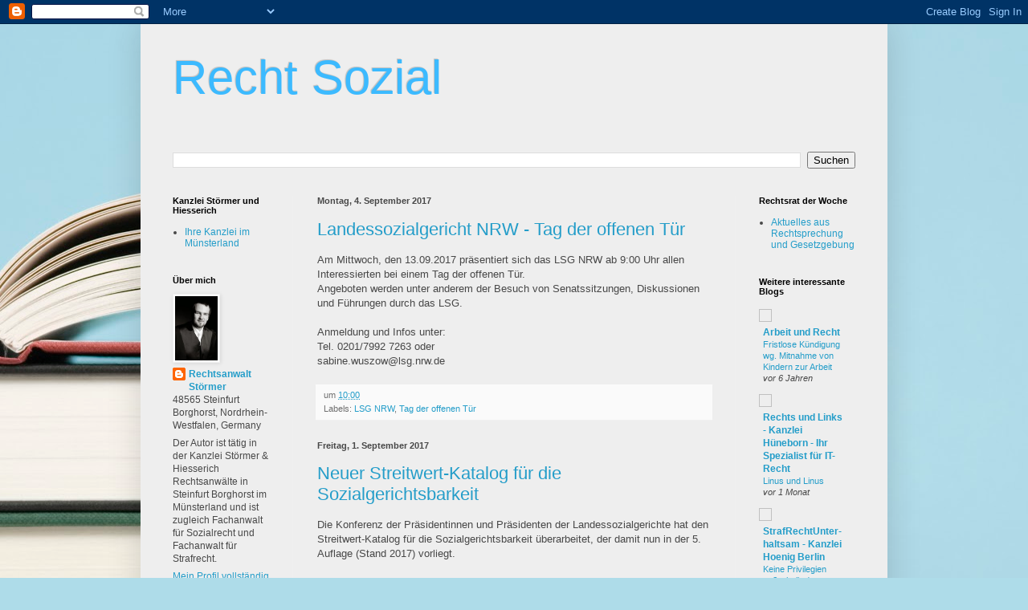

--- FILE ---
content_type: text/html; charset=UTF-8
request_url: https://sozialrecht-spezial.blogspot.com/2017/09/
body_size: 17309
content:
<!DOCTYPE html>
<html class='v2' dir='ltr' lang='de'>
<head>
<link href='https://www.blogger.com/static/v1/widgets/335934321-css_bundle_v2.css' rel='stylesheet' type='text/css'/>
<meta content='width=1100' name='viewport'/>
<meta content='text/html; charset=UTF-8' http-equiv='Content-Type'/>
<meta content='blogger' name='generator'/>
<link href='https://sozialrecht-spezial.blogspot.com/favicon.ico' rel='icon' type='image/x-icon'/>
<link href='https://sozialrecht-spezial.blogspot.com/2017/09/' rel='canonical'/>
<link rel="alternate" type="application/atom+xml" title="Recht Sozial - Atom" href="https://sozialrecht-spezial.blogspot.com/feeds/posts/default" />
<link rel="alternate" type="application/rss+xml" title="Recht Sozial - RSS" href="https://sozialrecht-spezial.blogspot.com/feeds/posts/default?alt=rss" />
<link rel="service.post" type="application/atom+xml" title="Recht Sozial - Atom" href="https://draft.blogger.com/feeds/5704497228695163257/posts/default" />
<!--Can't find substitution for tag [blog.ieCssRetrofitLinks]-->
<meta content='https://sozialrecht-spezial.blogspot.com/2017/09/' property='og:url'/>
<meta content='Recht Sozial' property='og:title'/>
<meta content='' property='og:description'/>
<title>Recht Sozial: September 2017</title>
<style id='page-skin-1' type='text/css'><!--
/*
-----------------------------------------------
Blogger Template Style
Name:     Simple
Designer: Blogger
URL:      www.blogger.com
----------------------------------------------- */
/* Content
----------------------------------------------- */
body {
font: normal normal 12px Arial, Tahoma, Helvetica, FreeSans, sans-serif;
color: #484848;
background: #aedce9 url(//themes.googleusercontent.com/image?id=1aSXz0EUQA6OfP2_5rLADo2fO_7Eo-n491NAiLY3IQ_sEBa11506Zc39km57LDp095wvw) no-repeat fixed top center /* Credit: Deejpilot (http://www.istockphoto.com/googleimages.php?id=5972800&platform=blogger) */;
padding: 0 40px 40px 40px;
}
html body .region-inner {
min-width: 0;
max-width: 100%;
width: auto;
}
h2 {
font-size: 22px;
}
a:link {
text-decoration:none;
color: #249dc9;
}
a:visited {
text-decoration:none;
color: #8d8d8d;
}
a:hover {
text-decoration:underline;
color: #3cbaff;
}
.body-fauxcolumn-outer .fauxcolumn-inner {
background: transparent none repeat scroll top left;
_background-image: none;
}
.body-fauxcolumn-outer .cap-top {
position: absolute;
z-index: 1;
height: 400px;
width: 100%;
}
.body-fauxcolumn-outer .cap-top .cap-left {
width: 100%;
background: transparent none repeat-x scroll top left;
_background-image: none;
}
.content-outer {
-moz-box-shadow: 0 0 40px rgba(0, 0, 0, .15);
-webkit-box-shadow: 0 0 5px rgba(0, 0, 0, .15);
-goog-ms-box-shadow: 0 0 10px #333333;
box-shadow: 0 0 40px rgba(0, 0, 0, .15);
margin-bottom: 1px;
}
.content-inner {
padding: 10px 10px;
}
.content-inner {
background-color: #eeeeee;
}
/* Header
----------------------------------------------- */
.header-outer {
background: transparent none repeat-x scroll 0 -400px;
_background-image: none;
}
.Header h1 {
font: normal normal 60px Arial, Tahoma, Helvetica, FreeSans, sans-serif;
color: #3cbaff;
text-shadow: -1px -1px 1px rgba(0, 0, 0, .2);
}
.Header h1 a {
color: #3cbaff;
}
.Header .description {
font-size: 140%;
color: #7e7e7e;
}
.header-inner .Header .titlewrapper {
padding: 22px 30px;
}
.header-inner .Header .descriptionwrapper {
padding: 0 30px;
}
/* Tabs
----------------------------------------------- */
.tabs-inner .section:first-child {
border-top: 1px solid #f0f0f0;
}
.tabs-inner .section:first-child ul {
margin-top: -1px;
border-top: 1px solid #f0f0f0;
border-left: 0 solid #f0f0f0;
border-right: 0 solid #f0f0f0;
}
.tabs-inner .widget ul {
background: #f6f6f6 url(https://resources.blogblog.com/blogblog/data/1kt/simple/gradients_light.png) repeat-x scroll 0 -800px;
_background-image: none;
border-bottom: 1px solid #f0f0f0;
margin-top: 0;
margin-left: -30px;
margin-right: -30px;
}
.tabs-inner .widget li a {
display: inline-block;
padding: .6em 1em;
font: normal normal 14px Arial, Tahoma, Helvetica, FreeSans, sans-serif;
color: #9d9d9d;
border-left: 1px solid #eeeeee;
border-right: 1px solid #f0f0f0;
}
.tabs-inner .widget li:first-child a {
border-left: none;
}
.tabs-inner .widget li.selected a, .tabs-inner .widget li a:hover {
color: #000000;
background-color: #f0f0f0;
text-decoration: none;
}
/* Columns
----------------------------------------------- */
.main-outer {
border-top: 0 solid #f0f0f0;
}
.fauxcolumn-left-outer .fauxcolumn-inner {
border-right: 1px solid #f0f0f0;
}
.fauxcolumn-right-outer .fauxcolumn-inner {
border-left: 1px solid #f0f0f0;
}
/* Headings
----------------------------------------------- */
div.widget > h2,
div.widget h2.title {
margin: 0 0 1em 0;
font: normal bold 11px Arial, Tahoma, Helvetica, FreeSans, sans-serif;
color: #000000;
}
/* Widgets
----------------------------------------------- */
.widget .zippy {
color: #9d9d9d;
text-shadow: 2px 2px 1px rgba(0, 0, 0, .1);
}
.widget .popular-posts ul {
list-style: none;
}
/* Posts
----------------------------------------------- */
h2.date-header {
font: normal bold 11px Arial, Tahoma, Helvetica, FreeSans, sans-serif;
}
.date-header span {
background-color: transparent;
color: #484848;
padding: inherit;
letter-spacing: inherit;
margin: inherit;
}
.main-inner {
padding-top: 30px;
padding-bottom: 30px;
}
.main-inner .column-center-inner {
padding: 0 15px;
}
.main-inner .column-center-inner .section {
margin: 0 15px;
}
.post {
margin: 0 0 25px 0;
}
h3.post-title, .comments h4 {
font: normal normal 22px Arial, Tahoma, Helvetica, FreeSans, sans-serif;
margin: .75em 0 0;
}
.post-body {
font-size: 110%;
line-height: 1.4;
position: relative;
}
.post-body img, .post-body .tr-caption-container, .Profile img, .Image img,
.BlogList .item-thumbnail img {
padding: 2px;
background: #ffffff;
border: 1px solid #f0f0f0;
-moz-box-shadow: 1px 1px 5px rgba(0, 0, 0, .1);
-webkit-box-shadow: 1px 1px 5px rgba(0, 0, 0, .1);
box-shadow: 1px 1px 5px rgba(0, 0, 0, .1);
}
.post-body img, .post-body .tr-caption-container {
padding: 5px;
}
.post-body .tr-caption-container {
color: #484848;
}
.post-body .tr-caption-container img {
padding: 0;
background: transparent;
border: none;
-moz-box-shadow: 0 0 0 rgba(0, 0, 0, .1);
-webkit-box-shadow: 0 0 0 rgba(0, 0, 0, .1);
box-shadow: 0 0 0 rgba(0, 0, 0, .1);
}
.post-header {
margin: 0 0 1.5em;
line-height: 1.6;
font-size: 90%;
}
.post-footer {
margin: 20px -2px 0;
padding: 5px 10px;
color: #707070;
background-color: #fafafa;
border-bottom: 1px solid #f0f0f0;
line-height: 1.6;
font-size: 90%;
}
#comments .comment-author {
padding-top: 1.5em;
border-top: 1px solid #f0f0f0;
background-position: 0 1.5em;
}
#comments .comment-author:first-child {
padding-top: 0;
border-top: none;
}
.avatar-image-container {
margin: .2em 0 0;
}
#comments .avatar-image-container img {
border: 1px solid #f0f0f0;
}
/* Comments
----------------------------------------------- */
.comments .comments-content .icon.blog-author {
background-repeat: no-repeat;
background-image: url([data-uri]);
}
.comments .comments-content .loadmore a {
border-top: 1px solid #9d9d9d;
border-bottom: 1px solid #9d9d9d;
}
.comments .comment-thread.inline-thread {
background-color: #fafafa;
}
.comments .continue {
border-top: 2px solid #9d9d9d;
}
/* Accents
---------------------------------------------- */
.section-columns td.columns-cell {
border-left: 1px solid #f0f0f0;
}
.blog-pager {
background: transparent none no-repeat scroll top center;
}
.blog-pager-older-link, .home-link,
.blog-pager-newer-link {
background-color: #eeeeee;
padding: 5px;
}
.footer-outer {
border-top: 0 dashed #bbbbbb;
}
/* Mobile
----------------------------------------------- */
body.mobile  {
background-size: auto;
}
.mobile .body-fauxcolumn-outer {
background: transparent none repeat scroll top left;
}
.mobile .body-fauxcolumn-outer .cap-top {
background-size: 100% auto;
}
.mobile .content-outer {
-webkit-box-shadow: 0 0 3px rgba(0, 0, 0, .15);
box-shadow: 0 0 3px rgba(0, 0, 0, .15);
}
.mobile .tabs-inner .widget ul {
margin-left: 0;
margin-right: 0;
}
.mobile .post {
margin: 0;
}
.mobile .main-inner .column-center-inner .section {
margin: 0;
}
.mobile .date-header span {
padding: 0.1em 10px;
margin: 0 -10px;
}
.mobile h3.post-title {
margin: 0;
}
.mobile .blog-pager {
background: transparent none no-repeat scroll top center;
}
.mobile .footer-outer {
border-top: none;
}
.mobile .main-inner, .mobile .footer-inner {
background-color: #eeeeee;
}
.mobile-index-contents {
color: #484848;
}
.mobile-link-button {
background-color: #249dc9;
}
.mobile-link-button a:link, .mobile-link-button a:visited {
color: #ffffff;
}
.mobile .tabs-inner .section:first-child {
border-top: none;
}
.mobile .tabs-inner .PageList .widget-content {
background-color: #f0f0f0;
color: #000000;
border-top: 1px solid #f0f0f0;
border-bottom: 1px solid #f0f0f0;
}
.mobile .tabs-inner .PageList .widget-content .pagelist-arrow {
border-left: 1px solid #f0f0f0;
}

--></style>
<style id='template-skin-1' type='text/css'><!--
body {
min-width: 930px;
}
.content-outer, .content-fauxcolumn-outer, .region-inner {
min-width: 930px;
max-width: 930px;
_width: 930px;
}
.main-inner .columns {
padding-left: 180px;
padding-right: 180px;
}
.main-inner .fauxcolumn-center-outer {
left: 180px;
right: 180px;
/* IE6 does not respect left and right together */
_width: expression(this.parentNode.offsetWidth -
parseInt("180px") -
parseInt("180px") + 'px');
}
.main-inner .fauxcolumn-left-outer {
width: 180px;
}
.main-inner .fauxcolumn-right-outer {
width: 180px;
}
.main-inner .column-left-outer {
width: 180px;
right: 100%;
margin-left: -180px;
}
.main-inner .column-right-outer {
width: 180px;
margin-right: -180px;
}
#layout {
min-width: 0;
}
#layout .content-outer {
min-width: 0;
width: 800px;
}
#layout .region-inner {
min-width: 0;
width: auto;
}
body#layout div.add_widget {
padding: 8px;
}
body#layout div.add_widget a {
margin-left: 32px;
}
--></style>
<style>
    body {background-image:url(\/\/themes.googleusercontent.com\/image?id=1aSXz0EUQA6OfP2_5rLADo2fO_7Eo-n491NAiLY3IQ_sEBa11506Zc39km57LDp095wvw);}
    
@media (max-width: 200px) { body {background-image:url(\/\/themes.googleusercontent.com\/image?id=1aSXz0EUQA6OfP2_5rLADo2fO_7Eo-n491NAiLY3IQ_sEBa11506Zc39km57LDp095wvw&options=w200);}}
@media (max-width: 400px) and (min-width: 201px) { body {background-image:url(\/\/themes.googleusercontent.com\/image?id=1aSXz0EUQA6OfP2_5rLADo2fO_7Eo-n491NAiLY3IQ_sEBa11506Zc39km57LDp095wvw&options=w400);}}
@media (max-width: 800px) and (min-width: 401px) { body {background-image:url(\/\/themes.googleusercontent.com\/image?id=1aSXz0EUQA6OfP2_5rLADo2fO_7Eo-n491NAiLY3IQ_sEBa11506Zc39km57LDp095wvw&options=w800);}}
@media (max-width: 1200px) and (min-width: 801px) { body {background-image:url(\/\/themes.googleusercontent.com\/image?id=1aSXz0EUQA6OfP2_5rLADo2fO_7Eo-n491NAiLY3IQ_sEBa11506Zc39km57LDp095wvw&options=w1200);}}
/* Last tag covers anything over one higher than the previous max-size cap. */
@media (min-width: 1201px) { body {background-image:url(\/\/themes.googleusercontent.com\/image?id=1aSXz0EUQA6OfP2_5rLADo2fO_7Eo-n491NAiLY3IQ_sEBa11506Zc39km57LDp095wvw&options=w1600);}}
  </style>
<link href='https://draft.blogger.com/dyn-css/authorization.css?targetBlogID=5704497228695163257&amp;zx=ca2ad8f2-8901-45ea-8e4f-e2536812b759' media='none' onload='if(media!=&#39;all&#39;)media=&#39;all&#39;' rel='stylesheet'/><noscript><link href='https://draft.blogger.com/dyn-css/authorization.css?targetBlogID=5704497228695163257&amp;zx=ca2ad8f2-8901-45ea-8e4f-e2536812b759' rel='stylesheet'/></noscript>
<meta name='google-adsense-platform-account' content='ca-host-pub-1556223355139109'/>
<meta name='google-adsense-platform-domain' content='blogspot.com'/>

</head>
<body class='loading variant-pale'>
<div class='navbar section' id='navbar' name='Navbar'><div class='widget Navbar' data-version='1' id='Navbar1'><script type="text/javascript">
    function setAttributeOnload(object, attribute, val) {
      if(window.addEventListener) {
        window.addEventListener('load',
          function(){ object[attribute] = val; }, false);
      } else {
        window.attachEvent('onload', function(){ object[attribute] = val; });
      }
    }
  </script>
<div id="navbar-iframe-container"></div>
<script type="text/javascript" src="https://apis.google.com/js/platform.js"></script>
<script type="text/javascript">
      gapi.load("gapi.iframes:gapi.iframes.style.bubble", function() {
        if (gapi.iframes && gapi.iframes.getContext) {
          gapi.iframes.getContext().openChild({
              url: 'https://draft.blogger.com/navbar/5704497228695163257?origin\x3dhttps://sozialrecht-spezial.blogspot.com',
              where: document.getElementById("navbar-iframe-container"),
              id: "navbar-iframe"
          });
        }
      });
    </script><script type="text/javascript">
(function() {
var script = document.createElement('script');
script.type = 'text/javascript';
script.src = '//pagead2.googlesyndication.com/pagead/js/google_top_exp.js';
var head = document.getElementsByTagName('head')[0];
if (head) {
head.appendChild(script);
}})();
</script>
</div></div>
<div class='body-fauxcolumns'>
<div class='fauxcolumn-outer body-fauxcolumn-outer'>
<div class='cap-top'>
<div class='cap-left'></div>
<div class='cap-right'></div>
</div>
<div class='fauxborder-left'>
<div class='fauxborder-right'></div>
<div class='fauxcolumn-inner'>
</div>
</div>
<div class='cap-bottom'>
<div class='cap-left'></div>
<div class='cap-right'></div>
</div>
</div>
</div>
<div class='content'>
<div class='content-fauxcolumns'>
<div class='fauxcolumn-outer content-fauxcolumn-outer'>
<div class='cap-top'>
<div class='cap-left'></div>
<div class='cap-right'></div>
</div>
<div class='fauxborder-left'>
<div class='fauxborder-right'></div>
<div class='fauxcolumn-inner'>
</div>
</div>
<div class='cap-bottom'>
<div class='cap-left'></div>
<div class='cap-right'></div>
</div>
</div>
</div>
<div class='content-outer'>
<div class='content-cap-top cap-top'>
<div class='cap-left'></div>
<div class='cap-right'></div>
</div>
<div class='fauxborder-left content-fauxborder-left'>
<div class='fauxborder-right content-fauxborder-right'></div>
<div class='content-inner'>
<header>
<div class='header-outer'>
<div class='header-cap-top cap-top'>
<div class='cap-left'></div>
<div class='cap-right'></div>
</div>
<div class='fauxborder-left header-fauxborder-left'>
<div class='fauxborder-right header-fauxborder-right'></div>
<div class='region-inner header-inner'>
<div class='header section' id='header' name='Header'><div class='widget Header' data-version='1' id='Header1'>
<div id='header-inner'>
<div class='titlewrapper'>
<h1 class='title'>
<a href='https://sozialrecht-spezial.blogspot.com/'>
Recht Sozial
</a>
</h1>
</div>
<div class='descriptionwrapper'>
<p class='description'><span>
</span></p>
</div>
</div>
</div></div>
</div>
</div>
<div class='header-cap-bottom cap-bottom'>
<div class='cap-left'></div>
<div class='cap-right'></div>
</div>
</div>
</header>
<div class='tabs-outer'>
<div class='tabs-cap-top cap-top'>
<div class='cap-left'></div>
<div class='cap-right'></div>
</div>
<div class='fauxborder-left tabs-fauxborder-left'>
<div class='fauxborder-right tabs-fauxborder-right'></div>
<div class='region-inner tabs-inner'>
<div class='tabs section' id='crosscol' name='Spaltenübergreifend'><div class='widget BlogSearch' data-version='1' id='BlogSearch1'>
<h2 class='title'>Dieses Blog durchsuchen</h2>
<div class='widget-content'>
<div id='BlogSearch1_form'>
<form action='https://sozialrecht-spezial.blogspot.com/search' class='gsc-search-box' target='_top'>
<table cellpadding='0' cellspacing='0' class='gsc-search-box'>
<tbody>
<tr>
<td class='gsc-input'>
<input autocomplete='off' class='gsc-input' name='q' size='10' title='search' type='text' value=''/>
</td>
<td class='gsc-search-button'>
<input class='gsc-search-button' title='search' type='submit' value='Suchen'/>
</td>
</tr>
</tbody>
</table>
</form>
</div>
</div>
<div class='clear'></div>
</div></div>
<div class='tabs no-items section' id='crosscol-overflow' name='Cross-Column 2'></div>
</div>
</div>
<div class='tabs-cap-bottom cap-bottom'>
<div class='cap-left'></div>
<div class='cap-right'></div>
</div>
</div>
<div class='main-outer'>
<div class='main-cap-top cap-top'>
<div class='cap-left'></div>
<div class='cap-right'></div>
</div>
<div class='fauxborder-left main-fauxborder-left'>
<div class='fauxborder-right main-fauxborder-right'></div>
<div class='region-inner main-inner'>
<div class='columns fauxcolumns'>
<div class='fauxcolumn-outer fauxcolumn-center-outer'>
<div class='cap-top'>
<div class='cap-left'></div>
<div class='cap-right'></div>
</div>
<div class='fauxborder-left'>
<div class='fauxborder-right'></div>
<div class='fauxcolumn-inner'>
</div>
</div>
<div class='cap-bottom'>
<div class='cap-left'></div>
<div class='cap-right'></div>
</div>
</div>
<div class='fauxcolumn-outer fauxcolumn-left-outer'>
<div class='cap-top'>
<div class='cap-left'></div>
<div class='cap-right'></div>
</div>
<div class='fauxborder-left'>
<div class='fauxborder-right'></div>
<div class='fauxcolumn-inner'>
</div>
</div>
<div class='cap-bottom'>
<div class='cap-left'></div>
<div class='cap-right'></div>
</div>
</div>
<div class='fauxcolumn-outer fauxcolumn-right-outer'>
<div class='cap-top'>
<div class='cap-left'></div>
<div class='cap-right'></div>
</div>
<div class='fauxborder-left'>
<div class='fauxborder-right'></div>
<div class='fauxcolumn-inner'>
</div>
</div>
<div class='cap-bottom'>
<div class='cap-left'></div>
<div class='cap-right'></div>
</div>
</div>
<!-- corrects IE6 width calculation -->
<div class='columns-inner'>
<div class='column-center-outer'>
<div class='column-center-inner'>
<div class='main section' id='main' name='Hauptbereich'><div class='widget Blog' data-version='1' id='Blog1'>
<div class='blog-posts hfeed'>

          <div class="date-outer">
        
<h2 class='date-header'><span>Montag, 4. September 2017</span></h2>

          <div class="date-posts">
        
<div class='post-outer'>
<div class='post hentry uncustomized-post-template' itemprop='blogPost' itemscope='itemscope' itemtype='http://schema.org/BlogPosting'>
<meta content='5704497228695163257' itemprop='blogId'/>
<meta content='4799717850715726349' itemprop='postId'/>
<a name='4799717850715726349'></a>
<h3 class='post-title entry-title' itemprop='name'>
<a href='https://sozialrecht-spezial.blogspot.com/2017/09/landessozialgericht-nrw-tag-der-offenen.html'>Landessozialgericht NRW - Tag der offenen Tür</a>
</h3>
<div class='post-header'>
<div class='post-header-line-1'></div>
</div>
<div class='post-body entry-content' id='post-body-4799717850715726349' itemprop='description articleBody'>
<span style="font-family: Helvetica Neue, Arial, Helvetica, sans-serif;">Am Mittwoch, den 13.09.2017 präsentiert sich das LSG NRW ab 9:00 Uhr allen Interessierten bei einem Tag der offenen Tür.</span><div>
<span style="font-family: Helvetica Neue, Arial, Helvetica, sans-serif;">Angeboten werden unter anderem der Besuch von Senatssitzungen, Diskussionen und Führungen durch das LSG.</span></div>
<div>
<span style="font-family: Helvetica Neue, Arial, Helvetica, sans-serif;"><br /></span></div>
<div>
<span style="font-family: Helvetica Neue, Arial, Helvetica, sans-serif;">Anmeldung und Infos unter:</span></div>
<div>
<span style="font-family: Helvetica Neue, Arial, Helvetica, sans-serif;">Tel. 0201/7992 7263 oder</span></div>
<div>
<span style="font-family: Helvetica Neue, Arial, Helvetica, sans-serif;">sabine.wuszow@lsg.nrw.de</span></div>
<div style='clear: both;'></div>
</div>
<div class='post-footer'>
<div class='post-footer-line post-footer-line-1'>
<span class='post-author vcard'>
</span>
<span class='post-timestamp'>
um
<meta content='https://sozialrecht-spezial.blogspot.com/2017/09/landessozialgericht-nrw-tag-der-offenen.html' itemprop='url'/>
<a class='timestamp-link' href='https://sozialrecht-spezial.blogspot.com/2017/09/landessozialgericht-nrw-tag-der-offenen.html' rel='bookmark' title='permanent link'><abbr class='published' itemprop='datePublished' title='2017-09-04T10:00:00+02:00'>10:00</abbr></a>
</span>
<span class='post-comment-link'>
</span>
<span class='post-icons'>
<span class='item-control blog-admin pid-1310989180'>
<a href='https://draft.blogger.com/post-edit.g?blogID=5704497228695163257&postID=4799717850715726349&from=pencil' title='Post bearbeiten'>
<img alt='' class='icon-action' height='18' src='https://resources.blogblog.com/img/icon18_edit_allbkg.gif' width='18'/>
</a>
</span>
</span>
<div class='post-share-buttons goog-inline-block'>
</div>
</div>
<div class='post-footer-line post-footer-line-2'>
<span class='post-labels'>
Labels:
<a href='https://sozialrecht-spezial.blogspot.com/search/label/LSG%20NRW' rel='tag'>LSG NRW</a>,
<a href='https://sozialrecht-spezial.blogspot.com/search/label/Tag%20der%20offenen%20T%C3%BCr' rel='tag'>Tag der offenen Tür</a>
</span>
</div>
<div class='post-footer-line post-footer-line-3'>
<span class='post-location'>
</span>
</div>
</div>
</div>
</div>

          </div></div>
        

          <div class="date-outer">
        
<h2 class='date-header'><span>Freitag, 1. September 2017</span></h2>

          <div class="date-posts">
        
<div class='post-outer'>
<div class='post hentry uncustomized-post-template' itemprop='blogPost' itemscope='itemscope' itemtype='http://schema.org/BlogPosting'>
<meta content='5704497228695163257' itemprop='blogId'/>
<meta content='2503149871830995441' itemprop='postId'/>
<a name='2503149871830995441'></a>
<h3 class='post-title entry-title' itemprop='name'>
<a href='https://sozialrecht-spezial.blogspot.com/2017/09/neuer-streitwert-katalog-fur-die.html'>Neuer Streitwert-Katalog für die Sozialgerichtsbarkeit</a>
</h3>
<div class='post-header'>
<div class='post-header-line-1'></div>
</div>
<div class='post-body entry-content' id='post-body-2503149871830995441' itemprop='description articleBody'>
<span style="font-family: Helvetica Neue, Arial, Helvetica, sans-serif;">Die Konferenz der Präsidentinnen und Präsidenten der Landessozialgerichte hat den Streitwert-Katalog für die Sozialgerichtsbarkeit überarbeitet, der damit nun in der 5. Auflage (Stand 2017) vorliegt.</span><br />
<span style="font-family: Helvetica Neue, Arial, Helvetica, sans-serif;"><br /></span>
<span style="font-family: Helvetica Neue, Arial, Helvetica, sans-serif;">Auch wenn Kosten nur in den Verfahren erhoben werden, in denen gem. &#167; 197a SGG anzuwenden ist (&#167; 1 Abs. 2 Nr. 3 GKG), so ist dennoch der Streitwert (&#167; 3 GKG) auch in den Verfahren vor den Gerichten der Sozialgerichtsbarkeit&nbsp;maßgebend für die Höhe der gerichtlichen Kosten (Gebühren und Auslagen).</span><br />
<span style="font-family: Helvetica Neue, Arial, Helvetica, sans-serif;"><br /></span>
<span style="font-family: Helvetica Neue, Arial, Helvetica, sans-serif;">Der&nbsp;Streitwert-Katalog ist eine Empfehlung auf der Grundlage der Rechtsprechung der Gerichte der Sozialgerichtsbarkeit. Die so gemachten Vorschläge haben daher keine verbindliche Wirkung für die Gerichte.</span><br />
<span style="font-family: Helvetica Neue, Arial, Helvetica, sans-serif;"><br /></span>
<span style="font-family: Helvetica Neue, Arial, Helvetica, sans-serif;">Die Neuauflage des zuletzt 2012 angepassten Streitwert-Katalogs ist erstmalig in einen&nbsp;allgemeinen und einen besonderen Teil gegliedert.</span><br />
<span style="font-family: Helvetica Neue, Arial, Helvetica, sans-serif;">Im Allgemeinen Teil sind die Grundlagen der Streitwert-Festsetzung, prozessuale Besonderheiten im Klage- und Rechtsmittelverfahren sowie Rechtsmittel gegen die Streitwert-Festsetzung zusammengefasst. Der Besondere&nbsp;Teil spiegelt die Struktur der einzelnen Bücher des SGB wider.</span><br />
<span style="font-family: Helvetica Neue, Arial, Helvetica, sans-serif;"><br /></span>
<span style="font-family: Helvetica Neue, Arial, Helvetica, sans-serif;">Das für die Fortschreibung zuständige LSG Rheinland-Pfalz hat den <a href="https://lsgrp.justiz.rlp.de/fileadmin/justiz/Gerichte/Fachgerichte/Sozialgerichte/Landessozialgericht/pdf-Dateien/LSG-RLP/Streitwertkatalog-Maerz-2017.pdf">aktualisierten Streitwert-Katalog hier veröffentlicht</a>.</span><br />
<span style="font-family: Helvetica Neue, Arial, Helvetica, sans-serif;"><br /></span>
<span style="font-family: Helvetica Neue, Arial, Helvetica, sans-serif;"><br /></span>
<span style="font-family: Helvetica Neue, Arial, Helvetica, sans-serif;">Ihre <a href="http://www.stoermer-hiesserich.de/sozialrecht.html">Fachkanzlei für Sozialrecht</a>:</span><br />
<span style="font-family: Helvetica Neue, Arial, Helvetica, sans-serif;"><a href="http://www.anwalt-steinfurt.de/">Rechtsanwälte Störmer &amp; Hiesserich in Steinfurt</a>.</span>
<div style='clear: both;'></div>
</div>
<div class='post-footer'>
<div class='post-footer-line post-footer-line-1'>
<span class='post-author vcard'>
</span>
<span class='post-timestamp'>
um
<meta content='https://sozialrecht-spezial.blogspot.com/2017/09/neuer-streitwert-katalog-fur-die.html' itemprop='url'/>
<a class='timestamp-link' href='https://sozialrecht-spezial.blogspot.com/2017/09/neuer-streitwert-katalog-fur-die.html' rel='bookmark' title='permanent link'><abbr class='published' itemprop='datePublished' title='2017-09-01T10:30:00+02:00'>10:30</abbr></a>
</span>
<span class='post-comment-link'>
</span>
<span class='post-icons'>
<span class='item-control blog-admin pid-1310989180'>
<a href='https://draft.blogger.com/post-edit.g?blogID=5704497228695163257&postID=2503149871830995441&from=pencil' title='Post bearbeiten'>
<img alt='' class='icon-action' height='18' src='https://resources.blogblog.com/img/icon18_edit_allbkg.gif' width='18'/>
</a>
</span>
</span>
<div class='post-share-buttons goog-inline-block'>
</div>
</div>
<div class='post-footer-line post-footer-line-2'>
<span class='post-labels'>
Labels:
<a href='https://sozialrecht-spezial.blogspot.com/search/label/Streitwert-Katalog' rel='tag'>Streitwert-Katalog</a>
</span>
</div>
<div class='post-footer-line post-footer-line-3'>
<span class='post-location'>
</span>
</div>
</div>
</div>
</div>
<div class='post-outer'>
<div class='post hentry uncustomized-post-template' itemprop='blogPost' itemscope='itemscope' itemtype='http://schema.org/BlogPosting'>
<meta content='5704497228695163257' itemprop='blogId'/>
<meta content='6737226515825947867' itemprop='postId'/>
<a name='6737226515825947867'></a>
<h3 class='post-title entry-title' itemprop='name'>
<a href='https://sozialrecht-spezial.blogspot.com/2017/09/hartz-iv-eilrechtsschutz-fur-kosten-der.html'>Hartz IV - Eilrechtsschutz für Kosten der Unterkunft</a>
</h3>
<div class='post-header'>
<div class='post-header-line-1'></div>
</div>
<div class='post-body entry-content' id='post-body-6737226515825947867' itemprop='description articleBody'>
<span style="font-family: Helvetica Neue, Arial, Helvetica, sans-serif;">Bislang wurde von der Rechtsprechung die vorläufige Gewährung von Kosten für Unterkunft und Heizung im Eilrechtsweg regelmäßig pauschal davon abhängig gemacht, ob der Vermieter bereits Räumungsklage erhoben hatte.</span><br />
<span style="font-family: Helvetica Neue, Arial, Helvetica, sans-serif;">Dieser Praxis&nbsp;hat das Bundesverfassungsgericht jetzt eine klare Absage erteilt und diese Vorgehensweise als verfassungswidrig eingestuft (Beschluss vom 01.08.2017, Az. 1 BvR 1910/12).</span><br />
<span style="font-family: Helvetica Neue, Arial, Helvetica, sans-serif;"><br /></span>
<span style="font-family: Helvetica Neue, Arial, Helvetica, sans-serif;">Vielmehr muss in jedem Einzelfall individuell geprüft werden, ob tatsächlich die notwendige Eilbedürftigkeit für die vorläufige Leistungsgewährung vorliegt. Es verbietet sich insofern eine&nbsp;schematische Beurteilung. Im Einzelnen haben&nbsp;die Sozialgerichte zu prüfen, welche negativen Folgen den Betroffenen drohen. Hierzu gehört nicht nur Wohnungs- und Obdachlosigkeit. Da &#167; 22 Abs. 1 S. 1 SGB II zur Übernahme der "angemessenen" Kosten verpflichtet, soll nicht nur Obdachlosigkeit verhindert, sondern darüber hinaus auch das Existenzminimum gesichert werden. Hierzu gehört es, möglichst in der gewählten Wohnung zu&nbsp;bleiben. Bei der Prüfung des Anordnungsgrundes sind daher negative Folgen auch finanzieller, sozialer, gesundheitlicher und sonstiger Art zu prüfen, die sich aus einem Verlust gerade der konkreten Wohnung für den Beschwerdeführer ergeben.</span><br />
<span style="font-family: Helvetica Neue, Arial, Helvetica, sans-serif;"><br /></span>
<span style="font-family: Helvetica Neue, Arial, Helvetica, sans-serif;">Die Gerichte dürfen die Anforderungen an einen Anordnungsgrund im Eilrechtsschutz auch nicht dadurch überspannen, wenn sie&nbsp;eine drohende Wohnungs- und Obdachlosigkeit zeitlich erst dann annehmen, wenn das Mietverhältnis bereits gekündigt und Räumungsklage erhoben worden ist. Es darf nicht&nbsp;pauschal angenommen werden, dass zu diesem Zeitpunkt der Verlust der Wohnung noch verhindert werden kann. Wenn auch möglicherweise der Grund für eine fristlose Kündigung beseitigt werden kann, so verbleibt immer noch die&nbsp;Möglichkeit, dass das Mietverhältnis aufgrund des Verlaufs ordentlich beendet wurde, was im Ergebnis dann ebenso zum Verlust der Wohnung führen würde.</span><br />
<span style="font-family: Helvetica Neue, Arial, Helvetica, sans-serif;"><br /></span>
<span style="font-family: Helvetica Neue, Arial, Helvetica, sans-serif;">Eine übermäßig strenge Handhabung des&nbsp;Verfahrensrechts verstoße daher gegen Art 19 Abs. 4 GG, der einen effektiven und möglichst lückenlosen gerichtlichen Rechtsschutz gegen Akte der öffentlichen Gewalt garantieren soll. Diese Anforderungen gelten auch im sozialrechtlichen Eilrechtsschutz.</span><br />
<span style="font-family: Helvetica Neue, Arial, Helvetica, sans-serif;"><br /></span>
<span style="font-family: Helvetica Neue, Arial, Helvetica, sans-serif;">Die <a href="https://www.bundesverfassungsgericht.de/SharedDocs/Entscheidungen/DE/2017/08/rk20170801_1bvr191012.html;jsessionid=42D22AB8C58073237BD1536F92274FE7.1_cid394">Entscheidung ist im Original</a> auf der Homepage des Bundesverfassungsgerichts&nbsp;veröffentlicht.</span><br />
<span style="font-family: Helvetica Neue, Arial, Helvetica, sans-serif;"><br /></span>
<span style="font-family: Helvetica Neue, Arial, Helvetica, sans-serif;"><br /></span>
<span style="font-family: Helvetica Neue, Arial, Helvetica, sans-serif;"><a href="http://www.stoermer-hiesserich.de/anwaltstoermer.html">Der Autor</a> ist <a href="http://www.anwalt-steinfurt.de/">Rechtsanwalt in Steinfurt</a> und zugleich <a href="http://www.stoermer-hiesserich.de/sozialrecht.html">Fachanwalt für Sozialrecht</a> und <a href="http://www.stoermer-hiesserich.de/straf-und-owi-recht.html">Strafrecht</a>.</span>
<div style='clear: both;'></div>
</div>
<div class='post-footer'>
<div class='post-footer-line post-footer-line-1'>
<span class='post-author vcard'>
</span>
<span class='post-timestamp'>
um
<meta content='https://sozialrecht-spezial.blogspot.com/2017/09/hartz-iv-eilrechtsschutz-fur-kosten-der.html' itemprop='url'/>
<a class='timestamp-link' href='https://sozialrecht-spezial.blogspot.com/2017/09/hartz-iv-eilrechtsschutz-fur-kosten-der.html' rel='bookmark' title='permanent link'><abbr class='published' itemprop='datePublished' title='2017-09-01T10:06:00+02:00'>10:06</abbr></a>
</span>
<span class='post-comment-link'>
</span>
<span class='post-icons'>
<span class='item-control blog-admin pid-1310989180'>
<a href='https://draft.blogger.com/post-edit.g?blogID=5704497228695163257&postID=6737226515825947867&from=pencil' title='Post bearbeiten'>
<img alt='' class='icon-action' height='18' src='https://resources.blogblog.com/img/icon18_edit_allbkg.gif' width='18'/>
</a>
</span>
</span>
<div class='post-share-buttons goog-inline-block'>
</div>
</div>
<div class='post-footer-line post-footer-line-2'>
<span class='post-labels'>
Labels:
<a href='https://sozialrecht-spezial.blogspot.com/search/label/Eilverfahren' rel='tag'>Eilverfahren</a>,
<a href='https://sozialrecht-spezial.blogspot.com/search/label/Hartz%20IV' rel='tag'>Hartz IV</a>,
<a href='https://sozialrecht-spezial.blogspot.com/search/label/Kosten%20der%20Unterkunft' rel='tag'>Kosten der Unterkunft</a>,
<a href='https://sozialrecht-spezial.blogspot.com/search/label/SGB%20II' rel='tag'>SGB II</a>
</span>
</div>
<div class='post-footer-line post-footer-line-3'>
<span class='post-location'>
</span>
</div>
</div>
</div>
</div>

        </div></div>
      
</div>
<div class='blog-pager' id='blog-pager'>
<span id='blog-pager-newer-link'>
<a class='blog-pager-newer-link' href='https://sozialrecht-spezial.blogspot.com/search?updated-max=2018-03-07T17:41:00%2B01:00&amp;max-results=7&amp;reverse-paginate=true' id='Blog1_blog-pager-newer-link' title='Neuere Posts'>Neuere Posts</a>
</span>
<span id='blog-pager-older-link'>
<a class='blog-pager-older-link' href='https://sozialrecht-spezial.blogspot.com/search?updated-max=2017-09-01T10:06:00%2B02:00&amp;max-results=7' id='Blog1_blog-pager-older-link' title='Ältere Posts'>Ältere Posts</a>
</span>
<a class='home-link' href='https://sozialrecht-spezial.blogspot.com/'>Startseite</a>
</div>
<div class='clear'></div>
<div class='blog-feeds'>
<div class='feed-links'>
Abonnieren
<a class='feed-link' href='https://sozialrecht-spezial.blogspot.com/feeds/posts/default' target='_blank' type='application/atom+xml'>Kommentare (Atom)</a>
</div>
</div>
</div></div>
</div>
</div>
<div class='column-left-outer'>
<div class='column-left-inner'>
<aside>
<div class='sidebar section' id='sidebar-left-1'><div class='widget LinkList' data-version='1' id='LinkList2'>
<h2>Kanzlei Störmer und  Hiesserich</h2>
<div class='widget-content'>
<ul>
<li><a href='http://www.stoermer-hiesserich.de/'>Ihre Kanzlei im Münsterland</a></li>
</ul>
<div class='clear'></div>
</div>
</div><div class='widget Profile' data-version='1' id='Profile1'>
<h2>Über mich</h2>
<div class='widget-content'>
<a href='https://draft.blogger.com/profile/14403677104440938976'><img alt='Mein Bild' class='profile-img' height='80' src='//blogger.googleusercontent.com/img/b/R29vZ2xl/AVvXsEg5uCuvHlXiyfmnqyhZwzK9BDFGEO_bt9-IcO4XILd13GNhbI_0BoNDcfvSrNNw2chMArC4HX3JZNMncKzj8UCxAcOVKrLEPWGg2gR-JjUTEZkqOfcJDXGu6tDYX_OCYUs/s1600/*' width='53'/></a>
<dl class='profile-datablock'>
<dt class='profile-data'>
<a class='profile-name-link g-profile' href='https://draft.blogger.com/profile/14403677104440938976' rel='author' style='background-image: url(//draft.blogger.com/img/logo-16.png);'>
Rechtsanwalt Störmer
</a>
</dt>
<dd class='profile-data'>48565 Steinfurt Borghorst, Nordrhein-Westfalen, Germany</dd>
<dd class='profile-textblock'>Der Autor ist tätig in der Kanzlei Störmer &amp; Hiesserich Rechtsanwälte in Steinfurt Borghorst im Münsterland und ist zugleich Fachanwalt für Sozialrecht und Fachanwalt für Strafrecht.</dd>
</dl>
<a class='profile-link' href='https://draft.blogger.com/profile/14403677104440938976' rel='author'>Mein Profil vollständig anzeigen</a>
<div class='clear'></div>
</div>
</div><div class='widget BlogArchive' data-version='1' id='BlogArchive1'>
<h2>Blog-Archiv</h2>
<div class='widget-content'>
<div id='ArchiveList'>
<div id='BlogArchive1_ArchiveList'>
<ul class='hierarchy'>
<li class='archivedate collapsed'>
<a class='toggle' href='javascript:void(0)'>
<span class='zippy'>

        &#9658;&#160;
      
</span>
</a>
<a class='post-count-link' href='https://sozialrecht-spezial.blogspot.com/2024/'>
2024
</a>
<span class='post-count' dir='ltr'>(1)</span>
<ul class='hierarchy'>
<li class='archivedate collapsed'>
<a class='toggle' href='javascript:void(0)'>
<span class='zippy'>

        &#9658;&#160;
      
</span>
</a>
<a class='post-count-link' href='https://sozialrecht-spezial.blogspot.com/2024/08/'>
August
</a>
<span class='post-count' dir='ltr'>(1)</span>
</li>
</ul>
</li>
</ul>
<ul class='hierarchy'>
<li class='archivedate collapsed'>
<a class='toggle' href='javascript:void(0)'>
<span class='zippy'>

        &#9658;&#160;
      
</span>
</a>
<a class='post-count-link' href='https://sozialrecht-spezial.blogspot.com/2021/'>
2021
</a>
<span class='post-count' dir='ltr'>(4)</span>
<ul class='hierarchy'>
<li class='archivedate collapsed'>
<a class='toggle' href='javascript:void(0)'>
<span class='zippy'>

        &#9658;&#160;
      
</span>
</a>
<a class='post-count-link' href='https://sozialrecht-spezial.blogspot.com/2021/02/'>
Februar
</a>
<span class='post-count' dir='ltr'>(2)</span>
</li>
</ul>
<ul class='hierarchy'>
<li class='archivedate collapsed'>
<a class='toggle' href='javascript:void(0)'>
<span class='zippy'>

        &#9658;&#160;
      
</span>
</a>
<a class='post-count-link' href='https://sozialrecht-spezial.blogspot.com/2021/01/'>
Januar
</a>
<span class='post-count' dir='ltr'>(2)</span>
</li>
</ul>
</li>
</ul>
<ul class='hierarchy'>
<li class='archivedate collapsed'>
<a class='toggle' href='javascript:void(0)'>
<span class='zippy'>

        &#9658;&#160;
      
</span>
</a>
<a class='post-count-link' href='https://sozialrecht-spezial.blogspot.com/2020/'>
2020
</a>
<span class='post-count' dir='ltr'>(1)</span>
<ul class='hierarchy'>
<li class='archivedate collapsed'>
<a class='toggle' href='javascript:void(0)'>
<span class='zippy'>

        &#9658;&#160;
      
</span>
</a>
<a class='post-count-link' href='https://sozialrecht-spezial.blogspot.com/2020/09/'>
September
</a>
<span class='post-count' dir='ltr'>(1)</span>
</li>
</ul>
</li>
</ul>
<ul class='hierarchy'>
<li class='archivedate collapsed'>
<a class='toggle' href='javascript:void(0)'>
<span class='zippy'>

        &#9658;&#160;
      
</span>
</a>
<a class='post-count-link' href='https://sozialrecht-spezial.blogspot.com/2019/'>
2019
</a>
<span class='post-count' dir='ltr'>(22)</span>
<ul class='hierarchy'>
<li class='archivedate collapsed'>
<a class='toggle' href='javascript:void(0)'>
<span class='zippy'>

        &#9658;&#160;
      
</span>
</a>
<a class='post-count-link' href='https://sozialrecht-spezial.blogspot.com/2019/12/'>
Dezember
</a>
<span class='post-count' dir='ltr'>(1)</span>
</li>
</ul>
<ul class='hierarchy'>
<li class='archivedate collapsed'>
<a class='toggle' href='javascript:void(0)'>
<span class='zippy'>

        &#9658;&#160;
      
</span>
</a>
<a class='post-count-link' href='https://sozialrecht-spezial.blogspot.com/2019/10/'>
Oktober
</a>
<span class='post-count' dir='ltr'>(2)</span>
</li>
</ul>
<ul class='hierarchy'>
<li class='archivedate collapsed'>
<a class='toggle' href='javascript:void(0)'>
<span class='zippy'>

        &#9658;&#160;
      
</span>
</a>
<a class='post-count-link' href='https://sozialrecht-spezial.blogspot.com/2019/09/'>
September
</a>
<span class='post-count' dir='ltr'>(2)</span>
</li>
</ul>
<ul class='hierarchy'>
<li class='archivedate collapsed'>
<a class='toggle' href='javascript:void(0)'>
<span class='zippy'>

        &#9658;&#160;
      
</span>
</a>
<a class='post-count-link' href='https://sozialrecht-spezial.blogspot.com/2019/08/'>
August
</a>
<span class='post-count' dir='ltr'>(2)</span>
</li>
</ul>
<ul class='hierarchy'>
<li class='archivedate collapsed'>
<a class='toggle' href='javascript:void(0)'>
<span class='zippy'>

        &#9658;&#160;
      
</span>
</a>
<a class='post-count-link' href='https://sozialrecht-spezial.blogspot.com/2019/07/'>
Juli
</a>
<span class='post-count' dir='ltr'>(2)</span>
</li>
</ul>
<ul class='hierarchy'>
<li class='archivedate collapsed'>
<a class='toggle' href='javascript:void(0)'>
<span class='zippy'>

        &#9658;&#160;
      
</span>
</a>
<a class='post-count-link' href='https://sozialrecht-spezial.blogspot.com/2019/06/'>
Juni
</a>
<span class='post-count' dir='ltr'>(2)</span>
</li>
</ul>
<ul class='hierarchy'>
<li class='archivedate collapsed'>
<a class='toggle' href='javascript:void(0)'>
<span class='zippy'>

        &#9658;&#160;
      
</span>
</a>
<a class='post-count-link' href='https://sozialrecht-spezial.blogspot.com/2019/05/'>
Mai
</a>
<span class='post-count' dir='ltr'>(2)</span>
</li>
</ul>
<ul class='hierarchy'>
<li class='archivedate collapsed'>
<a class='toggle' href='javascript:void(0)'>
<span class='zippy'>

        &#9658;&#160;
      
</span>
</a>
<a class='post-count-link' href='https://sozialrecht-spezial.blogspot.com/2019/04/'>
April
</a>
<span class='post-count' dir='ltr'>(2)</span>
</li>
</ul>
<ul class='hierarchy'>
<li class='archivedate collapsed'>
<a class='toggle' href='javascript:void(0)'>
<span class='zippy'>

        &#9658;&#160;
      
</span>
</a>
<a class='post-count-link' href='https://sozialrecht-spezial.blogspot.com/2019/03/'>
März
</a>
<span class='post-count' dir='ltr'>(2)</span>
</li>
</ul>
<ul class='hierarchy'>
<li class='archivedate collapsed'>
<a class='toggle' href='javascript:void(0)'>
<span class='zippy'>

        &#9658;&#160;
      
</span>
</a>
<a class='post-count-link' href='https://sozialrecht-spezial.blogspot.com/2019/02/'>
Februar
</a>
<span class='post-count' dir='ltr'>(2)</span>
</li>
</ul>
<ul class='hierarchy'>
<li class='archivedate collapsed'>
<a class='toggle' href='javascript:void(0)'>
<span class='zippy'>

        &#9658;&#160;
      
</span>
</a>
<a class='post-count-link' href='https://sozialrecht-spezial.blogspot.com/2019/01/'>
Januar
</a>
<span class='post-count' dir='ltr'>(3)</span>
</li>
</ul>
</li>
</ul>
<ul class='hierarchy'>
<li class='archivedate collapsed'>
<a class='toggle' href='javascript:void(0)'>
<span class='zippy'>

        &#9658;&#160;
      
</span>
</a>
<a class='post-count-link' href='https://sozialrecht-spezial.blogspot.com/2018/'>
2018
</a>
<span class='post-count' dir='ltr'>(23)</span>
<ul class='hierarchy'>
<li class='archivedate collapsed'>
<a class='toggle' href='javascript:void(0)'>
<span class='zippy'>

        &#9658;&#160;
      
</span>
</a>
<a class='post-count-link' href='https://sozialrecht-spezial.blogspot.com/2018/12/'>
Dezember
</a>
<span class='post-count' dir='ltr'>(2)</span>
</li>
</ul>
<ul class='hierarchy'>
<li class='archivedate collapsed'>
<a class='toggle' href='javascript:void(0)'>
<span class='zippy'>

        &#9658;&#160;
      
</span>
</a>
<a class='post-count-link' href='https://sozialrecht-spezial.blogspot.com/2018/11/'>
November
</a>
<span class='post-count' dir='ltr'>(2)</span>
</li>
</ul>
<ul class='hierarchy'>
<li class='archivedate collapsed'>
<a class='toggle' href='javascript:void(0)'>
<span class='zippy'>

        &#9658;&#160;
      
</span>
</a>
<a class='post-count-link' href='https://sozialrecht-spezial.blogspot.com/2018/10/'>
Oktober
</a>
<span class='post-count' dir='ltr'>(3)</span>
</li>
</ul>
<ul class='hierarchy'>
<li class='archivedate collapsed'>
<a class='toggle' href='javascript:void(0)'>
<span class='zippy'>

        &#9658;&#160;
      
</span>
</a>
<a class='post-count-link' href='https://sozialrecht-spezial.blogspot.com/2018/09/'>
September
</a>
<span class='post-count' dir='ltr'>(1)</span>
</li>
</ul>
<ul class='hierarchy'>
<li class='archivedate collapsed'>
<a class='toggle' href='javascript:void(0)'>
<span class='zippy'>

        &#9658;&#160;
      
</span>
</a>
<a class='post-count-link' href='https://sozialrecht-spezial.blogspot.com/2018/08/'>
August
</a>
<span class='post-count' dir='ltr'>(1)</span>
</li>
</ul>
<ul class='hierarchy'>
<li class='archivedate collapsed'>
<a class='toggle' href='javascript:void(0)'>
<span class='zippy'>

        &#9658;&#160;
      
</span>
</a>
<a class='post-count-link' href='https://sozialrecht-spezial.blogspot.com/2018/07/'>
Juli
</a>
<span class='post-count' dir='ltr'>(2)</span>
</li>
</ul>
<ul class='hierarchy'>
<li class='archivedate collapsed'>
<a class='toggle' href='javascript:void(0)'>
<span class='zippy'>

        &#9658;&#160;
      
</span>
</a>
<a class='post-count-link' href='https://sozialrecht-spezial.blogspot.com/2018/06/'>
Juni
</a>
<span class='post-count' dir='ltr'>(2)</span>
</li>
</ul>
<ul class='hierarchy'>
<li class='archivedate collapsed'>
<a class='toggle' href='javascript:void(0)'>
<span class='zippy'>

        &#9658;&#160;
      
</span>
</a>
<a class='post-count-link' href='https://sozialrecht-spezial.blogspot.com/2018/05/'>
Mai
</a>
<span class='post-count' dir='ltr'>(2)</span>
</li>
</ul>
<ul class='hierarchy'>
<li class='archivedate collapsed'>
<a class='toggle' href='javascript:void(0)'>
<span class='zippy'>

        &#9658;&#160;
      
</span>
</a>
<a class='post-count-link' href='https://sozialrecht-spezial.blogspot.com/2018/04/'>
April
</a>
<span class='post-count' dir='ltr'>(2)</span>
</li>
</ul>
<ul class='hierarchy'>
<li class='archivedate collapsed'>
<a class='toggle' href='javascript:void(0)'>
<span class='zippy'>

        &#9658;&#160;
      
</span>
</a>
<a class='post-count-link' href='https://sozialrecht-spezial.blogspot.com/2018/03/'>
März
</a>
<span class='post-count' dir='ltr'>(2)</span>
</li>
</ul>
<ul class='hierarchy'>
<li class='archivedate collapsed'>
<a class='toggle' href='javascript:void(0)'>
<span class='zippy'>

        &#9658;&#160;
      
</span>
</a>
<a class='post-count-link' href='https://sozialrecht-spezial.blogspot.com/2018/02/'>
Februar
</a>
<span class='post-count' dir='ltr'>(2)</span>
</li>
</ul>
<ul class='hierarchy'>
<li class='archivedate collapsed'>
<a class='toggle' href='javascript:void(0)'>
<span class='zippy'>

        &#9658;&#160;
      
</span>
</a>
<a class='post-count-link' href='https://sozialrecht-spezial.blogspot.com/2018/01/'>
Januar
</a>
<span class='post-count' dir='ltr'>(2)</span>
</li>
</ul>
</li>
</ul>
<ul class='hierarchy'>
<li class='archivedate expanded'>
<a class='toggle' href='javascript:void(0)'>
<span class='zippy toggle-open'>

        &#9660;&#160;
      
</span>
</a>
<a class='post-count-link' href='https://sozialrecht-spezial.blogspot.com/2017/'>
2017
</a>
<span class='post-count' dir='ltr'>(32)</span>
<ul class='hierarchy'>
<li class='archivedate collapsed'>
<a class='toggle' href='javascript:void(0)'>
<span class='zippy'>

        &#9658;&#160;
      
</span>
</a>
<a class='post-count-link' href='https://sozialrecht-spezial.blogspot.com/2017/12/'>
Dezember
</a>
<span class='post-count' dir='ltr'>(1)</span>
</li>
</ul>
<ul class='hierarchy'>
<li class='archivedate collapsed'>
<a class='toggle' href='javascript:void(0)'>
<span class='zippy'>

        &#9658;&#160;
      
</span>
</a>
<a class='post-count-link' href='https://sozialrecht-spezial.blogspot.com/2017/11/'>
November
</a>
<span class='post-count' dir='ltr'>(1)</span>
</li>
</ul>
<ul class='hierarchy'>
<li class='archivedate collapsed'>
<a class='toggle' href='javascript:void(0)'>
<span class='zippy'>

        &#9658;&#160;
      
</span>
</a>
<a class='post-count-link' href='https://sozialrecht-spezial.blogspot.com/2017/10/'>
Oktober
</a>
<span class='post-count' dir='ltr'>(1)</span>
</li>
</ul>
<ul class='hierarchy'>
<li class='archivedate expanded'>
<a class='toggle' href='javascript:void(0)'>
<span class='zippy toggle-open'>

        &#9660;&#160;
      
</span>
</a>
<a class='post-count-link' href='https://sozialrecht-spezial.blogspot.com/2017/09/'>
September
</a>
<span class='post-count' dir='ltr'>(3)</span>
<ul class='posts'>
<li><a href='https://sozialrecht-spezial.blogspot.com/2017/09/landessozialgericht-nrw-tag-der-offenen.html'>Landessozialgericht NRW - Tag der offenen Tür</a></li>
<li><a href='https://sozialrecht-spezial.blogspot.com/2017/09/neuer-streitwert-katalog-fur-die.html'>Neuer Streitwert-Katalog für die Sozialgerichtsbar...</a></li>
<li><a href='https://sozialrecht-spezial.blogspot.com/2017/09/hartz-iv-eilrechtsschutz-fur-kosten-der.html'>Hartz IV - Eilrechtsschutz für Kosten der Unterkunft</a></li>
</ul>
</li>
</ul>
<ul class='hierarchy'>
<li class='archivedate collapsed'>
<a class='toggle' href='javascript:void(0)'>
<span class='zippy'>

        &#9658;&#160;
      
</span>
</a>
<a class='post-count-link' href='https://sozialrecht-spezial.blogspot.com/2017/08/'>
August
</a>
<span class='post-count' dir='ltr'>(3)</span>
</li>
</ul>
<ul class='hierarchy'>
<li class='archivedate collapsed'>
<a class='toggle' href='javascript:void(0)'>
<span class='zippy'>

        &#9658;&#160;
      
</span>
</a>
<a class='post-count-link' href='https://sozialrecht-spezial.blogspot.com/2017/07/'>
Juli
</a>
<span class='post-count' dir='ltr'>(3)</span>
</li>
</ul>
<ul class='hierarchy'>
<li class='archivedate collapsed'>
<a class='toggle' href='javascript:void(0)'>
<span class='zippy'>

        &#9658;&#160;
      
</span>
</a>
<a class='post-count-link' href='https://sozialrecht-spezial.blogspot.com/2017/06/'>
Juni
</a>
<span class='post-count' dir='ltr'>(2)</span>
</li>
</ul>
<ul class='hierarchy'>
<li class='archivedate collapsed'>
<a class='toggle' href='javascript:void(0)'>
<span class='zippy'>

        &#9658;&#160;
      
</span>
</a>
<a class='post-count-link' href='https://sozialrecht-spezial.blogspot.com/2017/05/'>
Mai
</a>
<span class='post-count' dir='ltr'>(2)</span>
</li>
</ul>
<ul class='hierarchy'>
<li class='archivedate collapsed'>
<a class='toggle' href='javascript:void(0)'>
<span class='zippy'>

        &#9658;&#160;
      
</span>
</a>
<a class='post-count-link' href='https://sozialrecht-spezial.blogspot.com/2017/04/'>
April
</a>
<span class='post-count' dir='ltr'>(3)</span>
</li>
</ul>
<ul class='hierarchy'>
<li class='archivedate collapsed'>
<a class='toggle' href='javascript:void(0)'>
<span class='zippy'>

        &#9658;&#160;
      
</span>
</a>
<a class='post-count-link' href='https://sozialrecht-spezial.blogspot.com/2017/03/'>
März
</a>
<span class='post-count' dir='ltr'>(3)</span>
</li>
</ul>
<ul class='hierarchy'>
<li class='archivedate collapsed'>
<a class='toggle' href='javascript:void(0)'>
<span class='zippy'>

        &#9658;&#160;
      
</span>
</a>
<a class='post-count-link' href='https://sozialrecht-spezial.blogspot.com/2017/02/'>
Februar
</a>
<span class='post-count' dir='ltr'>(6)</span>
</li>
</ul>
<ul class='hierarchy'>
<li class='archivedate collapsed'>
<a class='toggle' href='javascript:void(0)'>
<span class='zippy'>

        &#9658;&#160;
      
</span>
</a>
<a class='post-count-link' href='https://sozialrecht-spezial.blogspot.com/2017/01/'>
Januar
</a>
<span class='post-count' dir='ltr'>(4)</span>
</li>
</ul>
</li>
</ul>
<ul class='hierarchy'>
<li class='archivedate collapsed'>
<a class='toggle' href='javascript:void(0)'>
<span class='zippy'>

        &#9658;&#160;
      
</span>
</a>
<a class='post-count-link' href='https://sozialrecht-spezial.blogspot.com/2016/'>
2016
</a>
<span class='post-count' dir='ltr'>(31)</span>
<ul class='hierarchy'>
<li class='archivedate collapsed'>
<a class='toggle' href='javascript:void(0)'>
<span class='zippy'>

        &#9658;&#160;
      
</span>
</a>
<a class='post-count-link' href='https://sozialrecht-spezial.blogspot.com/2016/12/'>
Dezember
</a>
<span class='post-count' dir='ltr'>(2)</span>
</li>
</ul>
<ul class='hierarchy'>
<li class='archivedate collapsed'>
<a class='toggle' href='javascript:void(0)'>
<span class='zippy'>

        &#9658;&#160;
      
</span>
</a>
<a class='post-count-link' href='https://sozialrecht-spezial.blogspot.com/2016/11/'>
November
</a>
<span class='post-count' dir='ltr'>(2)</span>
</li>
</ul>
<ul class='hierarchy'>
<li class='archivedate collapsed'>
<a class='toggle' href='javascript:void(0)'>
<span class='zippy'>

        &#9658;&#160;
      
</span>
</a>
<a class='post-count-link' href='https://sozialrecht-spezial.blogspot.com/2016/10/'>
Oktober
</a>
<span class='post-count' dir='ltr'>(2)</span>
</li>
</ul>
<ul class='hierarchy'>
<li class='archivedate collapsed'>
<a class='toggle' href='javascript:void(0)'>
<span class='zippy'>

        &#9658;&#160;
      
</span>
</a>
<a class='post-count-link' href='https://sozialrecht-spezial.blogspot.com/2016/09/'>
September
</a>
<span class='post-count' dir='ltr'>(2)</span>
</li>
</ul>
<ul class='hierarchy'>
<li class='archivedate collapsed'>
<a class='toggle' href='javascript:void(0)'>
<span class='zippy'>

        &#9658;&#160;
      
</span>
</a>
<a class='post-count-link' href='https://sozialrecht-spezial.blogspot.com/2016/08/'>
August
</a>
<span class='post-count' dir='ltr'>(4)</span>
</li>
</ul>
<ul class='hierarchy'>
<li class='archivedate collapsed'>
<a class='toggle' href='javascript:void(0)'>
<span class='zippy'>

        &#9658;&#160;
      
</span>
</a>
<a class='post-count-link' href='https://sozialrecht-spezial.blogspot.com/2016/07/'>
Juli
</a>
<span class='post-count' dir='ltr'>(4)</span>
</li>
</ul>
<ul class='hierarchy'>
<li class='archivedate collapsed'>
<a class='toggle' href='javascript:void(0)'>
<span class='zippy'>

        &#9658;&#160;
      
</span>
</a>
<a class='post-count-link' href='https://sozialrecht-spezial.blogspot.com/2016/06/'>
Juni
</a>
<span class='post-count' dir='ltr'>(5)</span>
</li>
</ul>
<ul class='hierarchy'>
<li class='archivedate collapsed'>
<a class='toggle' href='javascript:void(0)'>
<span class='zippy'>

        &#9658;&#160;
      
</span>
</a>
<a class='post-count-link' href='https://sozialrecht-spezial.blogspot.com/2016/05/'>
Mai
</a>
<span class='post-count' dir='ltr'>(2)</span>
</li>
</ul>
<ul class='hierarchy'>
<li class='archivedate collapsed'>
<a class='toggle' href='javascript:void(0)'>
<span class='zippy'>

        &#9658;&#160;
      
</span>
</a>
<a class='post-count-link' href='https://sozialrecht-spezial.blogspot.com/2016/04/'>
April
</a>
<span class='post-count' dir='ltr'>(2)</span>
</li>
</ul>
<ul class='hierarchy'>
<li class='archivedate collapsed'>
<a class='toggle' href='javascript:void(0)'>
<span class='zippy'>

        &#9658;&#160;
      
</span>
</a>
<a class='post-count-link' href='https://sozialrecht-spezial.blogspot.com/2016/02/'>
Februar
</a>
<span class='post-count' dir='ltr'>(3)</span>
</li>
</ul>
<ul class='hierarchy'>
<li class='archivedate collapsed'>
<a class='toggle' href='javascript:void(0)'>
<span class='zippy'>

        &#9658;&#160;
      
</span>
</a>
<a class='post-count-link' href='https://sozialrecht-spezial.blogspot.com/2016/01/'>
Januar
</a>
<span class='post-count' dir='ltr'>(3)</span>
</li>
</ul>
</li>
</ul>
<ul class='hierarchy'>
<li class='archivedate collapsed'>
<a class='toggle' href='javascript:void(0)'>
<span class='zippy'>

        &#9658;&#160;
      
</span>
</a>
<a class='post-count-link' href='https://sozialrecht-spezial.blogspot.com/2015/'>
2015
</a>
<span class='post-count' dir='ltr'>(29)</span>
<ul class='hierarchy'>
<li class='archivedate collapsed'>
<a class='toggle' href='javascript:void(0)'>
<span class='zippy'>

        &#9658;&#160;
      
</span>
</a>
<a class='post-count-link' href='https://sozialrecht-spezial.blogspot.com/2015/12/'>
Dezember
</a>
<span class='post-count' dir='ltr'>(3)</span>
</li>
</ul>
<ul class='hierarchy'>
<li class='archivedate collapsed'>
<a class='toggle' href='javascript:void(0)'>
<span class='zippy'>

        &#9658;&#160;
      
</span>
</a>
<a class='post-count-link' href='https://sozialrecht-spezial.blogspot.com/2015/11/'>
November
</a>
<span class='post-count' dir='ltr'>(2)</span>
</li>
</ul>
<ul class='hierarchy'>
<li class='archivedate collapsed'>
<a class='toggle' href='javascript:void(0)'>
<span class='zippy'>

        &#9658;&#160;
      
</span>
</a>
<a class='post-count-link' href='https://sozialrecht-spezial.blogspot.com/2015/10/'>
Oktober
</a>
<span class='post-count' dir='ltr'>(3)</span>
</li>
</ul>
<ul class='hierarchy'>
<li class='archivedate collapsed'>
<a class='toggle' href='javascript:void(0)'>
<span class='zippy'>

        &#9658;&#160;
      
</span>
</a>
<a class='post-count-link' href='https://sozialrecht-spezial.blogspot.com/2015/09/'>
September
</a>
<span class='post-count' dir='ltr'>(2)</span>
</li>
</ul>
<ul class='hierarchy'>
<li class='archivedate collapsed'>
<a class='toggle' href='javascript:void(0)'>
<span class='zippy'>

        &#9658;&#160;
      
</span>
</a>
<a class='post-count-link' href='https://sozialrecht-spezial.blogspot.com/2015/08/'>
August
</a>
<span class='post-count' dir='ltr'>(2)</span>
</li>
</ul>
<ul class='hierarchy'>
<li class='archivedate collapsed'>
<a class='toggle' href='javascript:void(0)'>
<span class='zippy'>

        &#9658;&#160;
      
</span>
</a>
<a class='post-count-link' href='https://sozialrecht-spezial.blogspot.com/2015/07/'>
Juli
</a>
<span class='post-count' dir='ltr'>(3)</span>
</li>
</ul>
<ul class='hierarchy'>
<li class='archivedate collapsed'>
<a class='toggle' href='javascript:void(0)'>
<span class='zippy'>

        &#9658;&#160;
      
</span>
</a>
<a class='post-count-link' href='https://sozialrecht-spezial.blogspot.com/2015/06/'>
Juni
</a>
<span class='post-count' dir='ltr'>(2)</span>
</li>
</ul>
<ul class='hierarchy'>
<li class='archivedate collapsed'>
<a class='toggle' href='javascript:void(0)'>
<span class='zippy'>

        &#9658;&#160;
      
</span>
</a>
<a class='post-count-link' href='https://sozialrecht-spezial.blogspot.com/2015/05/'>
Mai
</a>
<span class='post-count' dir='ltr'>(2)</span>
</li>
</ul>
<ul class='hierarchy'>
<li class='archivedate collapsed'>
<a class='toggle' href='javascript:void(0)'>
<span class='zippy'>

        &#9658;&#160;
      
</span>
</a>
<a class='post-count-link' href='https://sozialrecht-spezial.blogspot.com/2015/04/'>
April
</a>
<span class='post-count' dir='ltr'>(2)</span>
</li>
</ul>
<ul class='hierarchy'>
<li class='archivedate collapsed'>
<a class='toggle' href='javascript:void(0)'>
<span class='zippy'>

        &#9658;&#160;
      
</span>
</a>
<a class='post-count-link' href='https://sozialrecht-spezial.blogspot.com/2015/03/'>
März
</a>
<span class='post-count' dir='ltr'>(3)</span>
</li>
</ul>
<ul class='hierarchy'>
<li class='archivedate collapsed'>
<a class='toggle' href='javascript:void(0)'>
<span class='zippy'>

        &#9658;&#160;
      
</span>
</a>
<a class='post-count-link' href='https://sozialrecht-spezial.blogspot.com/2015/02/'>
Februar
</a>
<span class='post-count' dir='ltr'>(3)</span>
</li>
</ul>
<ul class='hierarchy'>
<li class='archivedate collapsed'>
<a class='toggle' href='javascript:void(0)'>
<span class='zippy'>

        &#9658;&#160;
      
</span>
</a>
<a class='post-count-link' href='https://sozialrecht-spezial.blogspot.com/2015/01/'>
Januar
</a>
<span class='post-count' dir='ltr'>(2)</span>
</li>
</ul>
</li>
</ul>
<ul class='hierarchy'>
<li class='archivedate collapsed'>
<a class='toggle' href='javascript:void(0)'>
<span class='zippy'>

        &#9658;&#160;
      
</span>
</a>
<a class='post-count-link' href='https://sozialrecht-spezial.blogspot.com/2014/'>
2014
</a>
<span class='post-count' dir='ltr'>(40)</span>
<ul class='hierarchy'>
<li class='archivedate collapsed'>
<a class='toggle' href='javascript:void(0)'>
<span class='zippy'>

        &#9658;&#160;
      
</span>
</a>
<a class='post-count-link' href='https://sozialrecht-spezial.blogspot.com/2014/12/'>
Dezember
</a>
<span class='post-count' dir='ltr'>(2)</span>
</li>
</ul>
<ul class='hierarchy'>
<li class='archivedate collapsed'>
<a class='toggle' href='javascript:void(0)'>
<span class='zippy'>

        &#9658;&#160;
      
</span>
</a>
<a class='post-count-link' href='https://sozialrecht-spezial.blogspot.com/2014/11/'>
November
</a>
<span class='post-count' dir='ltr'>(4)</span>
</li>
</ul>
<ul class='hierarchy'>
<li class='archivedate collapsed'>
<a class='toggle' href='javascript:void(0)'>
<span class='zippy'>

        &#9658;&#160;
      
</span>
</a>
<a class='post-count-link' href='https://sozialrecht-spezial.blogspot.com/2014/10/'>
Oktober
</a>
<span class='post-count' dir='ltr'>(2)</span>
</li>
</ul>
<ul class='hierarchy'>
<li class='archivedate collapsed'>
<a class='toggle' href='javascript:void(0)'>
<span class='zippy'>

        &#9658;&#160;
      
</span>
</a>
<a class='post-count-link' href='https://sozialrecht-spezial.blogspot.com/2014/09/'>
September
</a>
<span class='post-count' dir='ltr'>(4)</span>
</li>
</ul>
<ul class='hierarchy'>
<li class='archivedate collapsed'>
<a class='toggle' href='javascript:void(0)'>
<span class='zippy'>

        &#9658;&#160;
      
</span>
</a>
<a class='post-count-link' href='https://sozialrecht-spezial.blogspot.com/2014/08/'>
August
</a>
<span class='post-count' dir='ltr'>(3)</span>
</li>
</ul>
<ul class='hierarchy'>
<li class='archivedate collapsed'>
<a class='toggle' href='javascript:void(0)'>
<span class='zippy'>

        &#9658;&#160;
      
</span>
</a>
<a class='post-count-link' href='https://sozialrecht-spezial.blogspot.com/2014/07/'>
Juli
</a>
<span class='post-count' dir='ltr'>(4)</span>
</li>
</ul>
<ul class='hierarchy'>
<li class='archivedate collapsed'>
<a class='toggle' href='javascript:void(0)'>
<span class='zippy'>

        &#9658;&#160;
      
</span>
</a>
<a class='post-count-link' href='https://sozialrecht-spezial.blogspot.com/2014/06/'>
Juni
</a>
<span class='post-count' dir='ltr'>(2)</span>
</li>
</ul>
<ul class='hierarchy'>
<li class='archivedate collapsed'>
<a class='toggle' href='javascript:void(0)'>
<span class='zippy'>

        &#9658;&#160;
      
</span>
</a>
<a class='post-count-link' href='https://sozialrecht-spezial.blogspot.com/2014/05/'>
Mai
</a>
<span class='post-count' dir='ltr'>(3)</span>
</li>
</ul>
<ul class='hierarchy'>
<li class='archivedate collapsed'>
<a class='toggle' href='javascript:void(0)'>
<span class='zippy'>

        &#9658;&#160;
      
</span>
</a>
<a class='post-count-link' href='https://sozialrecht-spezial.blogspot.com/2014/04/'>
April
</a>
<span class='post-count' dir='ltr'>(4)</span>
</li>
</ul>
<ul class='hierarchy'>
<li class='archivedate collapsed'>
<a class='toggle' href='javascript:void(0)'>
<span class='zippy'>

        &#9658;&#160;
      
</span>
</a>
<a class='post-count-link' href='https://sozialrecht-spezial.blogspot.com/2014/03/'>
März
</a>
<span class='post-count' dir='ltr'>(2)</span>
</li>
</ul>
<ul class='hierarchy'>
<li class='archivedate collapsed'>
<a class='toggle' href='javascript:void(0)'>
<span class='zippy'>

        &#9658;&#160;
      
</span>
</a>
<a class='post-count-link' href='https://sozialrecht-spezial.blogspot.com/2014/02/'>
Februar
</a>
<span class='post-count' dir='ltr'>(4)</span>
</li>
</ul>
<ul class='hierarchy'>
<li class='archivedate collapsed'>
<a class='toggle' href='javascript:void(0)'>
<span class='zippy'>

        &#9658;&#160;
      
</span>
</a>
<a class='post-count-link' href='https://sozialrecht-spezial.blogspot.com/2014/01/'>
Januar
</a>
<span class='post-count' dir='ltr'>(6)</span>
</li>
</ul>
</li>
</ul>
<ul class='hierarchy'>
<li class='archivedate collapsed'>
<a class='toggle' href='javascript:void(0)'>
<span class='zippy'>

        &#9658;&#160;
      
</span>
</a>
<a class='post-count-link' href='https://sozialrecht-spezial.blogspot.com/2013/'>
2013
</a>
<span class='post-count' dir='ltr'>(39)</span>
<ul class='hierarchy'>
<li class='archivedate collapsed'>
<a class='toggle' href='javascript:void(0)'>
<span class='zippy'>

        &#9658;&#160;
      
</span>
</a>
<a class='post-count-link' href='https://sozialrecht-spezial.blogspot.com/2013/12/'>
Dezember
</a>
<span class='post-count' dir='ltr'>(1)</span>
</li>
</ul>
<ul class='hierarchy'>
<li class='archivedate collapsed'>
<a class='toggle' href='javascript:void(0)'>
<span class='zippy'>

        &#9658;&#160;
      
</span>
</a>
<a class='post-count-link' href='https://sozialrecht-spezial.blogspot.com/2013/11/'>
November
</a>
<span class='post-count' dir='ltr'>(5)</span>
</li>
</ul>
<ul class='hierarchy'>
<li class='archivedate collapsed'>
<a class='toggle' href='javascript:void(0)'>
<span class='zippy'>

        &#9658;&#160;
      
</span>
</a>
<a class='post-count-link' href='https://sozialrecht-spezial.blogspot.com/2013/10/'>
Oktober
</a>
<span class='post-count' dir='ltr'>(7)</span>
</li>
</ul>
<ul class='hierarchy'>
<li class='archivedate collapsed'>
<a class='toggle' href='javascript:void(0)'>
<span class='zippy'>

        &#9658;&#160;
      
</span>
</a>
<a class='post-count-link' href='https://sozialrecht-spezial.blogspot.com/2013/09/'>
September
</a>
<span class='post-count' dir='ltr'>(3)</span>
</li>
</ul>
<ul class='hierarchy'>
<li class='archivedate collapsed'>
<a class='toggle' href='javascript:void(0)'>
<span class='zippy'>

        &#9658;&#160;
      
</span>
</a>
<a class='post-count-link' href='https://sozialrecht-spezial.blogspot.com/2013/08/'>
August
</a>
<span class='post-count' dir='ltr'>(2)</span>
</li>
</ul>
<ul class='hierarchy'>
<li class='archivedate collapsed'>
<a class='toggle' href='javascript:void(0)'>
<span class='zippy'>

        &#9658;&#160;
      
</span>
</a>
<a class='post-count-link' href='https://sozialrecht-spezial.blogspot.com/2013/07/'>
Juli
</a>
<span class='post-count' dir='ltr'>(3)</span>
</li>
</ul>
<ul class='hierarchy'>
<li class='archivedate collapsed'>
<a class='toggle' href='javascript:void(0)'>
<span class='zippy'>

        &#9658;&#160;
      
</span>
</a>
<a class='post-count-link' href='https://sozialrecht-spezial.blogspot.com/2013/06/'>
Juni
</a>
<span class='post-count' dir='ltr'>(6)</span>
</li>
</ul>
<ul class='hierarchy'>
<li class='archivedate collapsed'>
<a class='toggle' href='javascript:void(0)'>
<span class='zippy'>

        &#9658;&#160;
      
</span>
</a>
<a class='post-count-link' href='https://sozialrecht-spezial.blogspot.com/2013/05/'>
Mai
</a>
<span class='post-count' dir='ltr'>(2)</span>
</li>
</ul>
<ul class='hierarchy'>
<li class='archivedate collapsed'>
<a class='toggle' href='javascript:void(0)'>
<span class='zippy'>

        &#9658;&#160;
      
</span>
</a>
<a class='post-count-link' href='https://sozialrecht-spezial.blogspot.com/2013/04/'>
April
</a>
<span class='post-count' dir='ltr'>(3)</span>
</li>
</ul>
<ul class='hierarchy'>
<li class='archivedate collapsed'>
<a class='toggle' href='javascript:void(0)'>
<span class='zippy'>

        &#9658;&#160;
      
</span>
</a>
<a class='post-count-link' href='https://sozialrecht-spezial.blogspot.com/2013/03/'>
März
</a>
<span class='post-count' dir='ltr'>(2)</span>
</li>
</ul>
<ul class='hierarchy'>
<li class='archivedate collapsed'>
<a class='toggle' href='javascript:void(0)'>
<span class='zippy'>

        &#9658;&#160;
      
</span>
</a>
<a class='post-count-link' href='https://sozialrecht-spezial.blogspot.com/2013/02/'>
Februar
</a>
<span class='post-count' dir='ltr'>(2)</span>
</li>
</ul>
<ul class='hierarchy'>
<li class='archivedate collapsed'>
<a class='toggle' href='javascript:void(0)'>
<span class='zippy'>

        &#9658;&#160;
      
</span>
</a>
<a class='post-count-link' href='https://sozialrecht-spezial.blogspot.com/2013/01/'>
Januar
</a>
<span class='post-count' dir='ltr'>(3)</span>
</li>
</ul>
</li>
</ul>
<ul class='hierarchy'>
<li class='archivedate collapsed'>
<a class='toggle' href='javascript:void(0)'>
<span class='zippy'>

        &#9658;&#160;
      
</span>
</a>
<a class='post-count-link' href='https://sozialrecht-spezial.blogspot.com/2012/'>
2012
</a>
<span class='post-count' dir='ltr'>(40)</span>
<ul class='hierarchy'>
<li class='archivedate collapsed'>
<a class='toggle' href='javascript:void(0)'>
<span class='zippy'>

        &#9658;&#160;
      
</span>
</a>
<a class='post-count-link' href='https://sozialrecht-spezial.blogspot.com/2012/12/'>
Dezember
</a>
<span class='post-count' dir='ltr'>(2)</span>
</li>
</ul>
<ul class='hierarchy'>
<li class='archivedate collapsed'>
<a class='toggle' href='javascript:void(0)'>
<span class='zippy'>

        &#9658;&#160;
      
</span>
</a>
<a class='post-count-link' href='https://sozialrecht-spezial.blogspot.com/2012/11/'>
November
</a>
<span class='post-count' dir='ltr'>(4)</span>
</li>
</ul>
<ul class='hierarchy'>
<li class='archivedate collapsed'>
<a class='toggle' href='javascript:void(0)'>
<span class='zippy'>

        &#9658;&#160;
      
</span>
</a>
<a class='post-count-link' href='https://sozialrecht-spezial.blogspot.com/2012/10/'>
Oktober
</a>
<span class='post-count' dir='ltr'>(2)</span>
</li>
</ul>
<ul class='hierarchy'>
<li class='archivedate collapsed'>
<a class='toggle' href='javascript:void(0)'>
<span class='zippy'>

        &#9658;&#160;
      
</span>
</a>
<a class='post-count-link' href='https://sozialrecht-spezial.blogspot.com/2012/09/'>
September
</a>
<span class='post-count' dir='ltr'>(7)</span>
</li>
</ul>
<ul class='hierarchy'>
<li class='archivedate collapsed'>
<a class='toggle' href='javascript:void(0)'>
<span class='zippy'>

        &#9658;&#160;
      
</span>
</a>
<a class='post-count-link' href='https://sozialrecht-spezial.blogspot.com/2012/08/'>
August
</a>
<span class='post-count' dir='ltr'>(3)</span>
</li>
</ul>
<ul class='hierarchy'>
<li class='archivedate collapsed'>
<a class='toggle' href='javascript:void(0)'>
<span class='zippy'>

        &#9658;&#160;
      
</span>
</a>
<a class='post-count-link' href='https://sozialrecht-spezial.blogspot.com/2012/07/'>
Juli
</a>
<span class='post-count' dir='ltr'>(8)</span>
</li>
</ul>
<ul class='hierarchy'>
<li class='archivedate collapsed'>
<a class='toggle' href='javascript:void(0)'>
<span class='zippy'>

        &#9658;&#160;
      
</span>
</a>
<a class='post-count-link' href='https://sozialrecht-spezial.blogspot.com/2012/06/'>
Juni
</a>
<span class='post-count' dir='ltr'>(3)</span>
</li>
</ul>
<ul class='hierarchy'>
<li class='archivedate collapsed'>
<a class='toggle' href='javascript:void(0)'>
<span class='zippy'>

        &#9658;&#160;
      
</span>
</a>
<a class='post-count-link' href='https://sozialrecht-spezial.blogspot.com/2012/05/'>
Mai
</a>
<span class='post-count' dir='ltr'>(2)</span>
</li>
</ul>
<ul class='hierarchy'>
<li class='archivedate collapsed'>
<a class='toggle' href='javascript:void(0)'>
<span class='zippy'>

        &#9658;&#160;
      
</span>
</a>
<a class='post-count-link' href='https://sozialrecht-spezial.blogspot.com/2012/04/'>
April
</a>
<span class='post-count' dir='ltr'>(2)</span>
</li>
</ul>
<ul class='hierarchy'>
<li class='archivedate collapsed'>
<a class='toggle' href='javascript:void(0)'>
<span class='zippy'>

        &#9658;&#160;
      
</span>
</a>
<a class='post-count-link' href='https://sozialrecht-spezial.blogspot.com/2012/03/'>
März
</a>
<span class='post-count' dir='ltr'>(3)</span>
</li>
</ul>
<ul class='hierarchy'>
<li class='archivedate collapsed'>
<a class='toggle' href='javascript:void(0)'>
<span class='zippy'>

        &#9658;&#160;
      
</span>
</a>
<a class='post-count-link' href='https://sozialrecht-spezial.blogspot.com/2012/02/'>
Februar
</a>
<span class='post-count' dir='ltr'>(2)</span>
</li>
</ul>
<ul class='hierarchy'>
<li class='archivedate collapsed'>
<a class='toggle' href='javascript:void(0)'>
<span class='zippy'>

        &#9658;&#160;
      
</span>
</a>
<a class='post-count-link' href='https://sozialrecht-spezial.blogspot.com/2012/01/'>
Januar
</a>
<span class='post-count' dir='ltr'>(2)</span>
</li>
</ul>
</li>
</ul>
<ul class='hierarchy'>
<li class='archivedate collapsed'>
<a class='toggle' href='javascript:void(0)'>
<span class='zippy'>

        &#9658;&#160;
      
</span>
</a>
<a class='post-count-link' href='https://sozialrecht-spezial.blogspot.com/2011/'>
2011
</a>
<span class='post-count' dir='ltr'>(33)</span>
<ul class='hierarchy'>
<li class='archivedate collapsed'>
<a class='toggle' href='javascript:void(0)'>
<span class='zippy'>

        &#9658;&#160;
      
</span>
</a>
<a class='post-count-link' href='https://sozialrecht-spezial.blogspot.com/2011/12/'>
Dezember
</a>
<span class='post-count' dir='ltr'>(2)</span>
</li>
</ul>
<ul class='hierarchy'>
<li class='archivedate collapsed'>
<a class='toggle' href='javascript:void(0)'>
<span class='zippy'>

        &#9658;&#160;
      
</span>
</a>
<a class='post-count-link' href='https://sozialrecht-spezial.blogspot.com/2011/11/'>
November
</a>
<span class='post-count' dir='ltr'>(4)</span>
</li>
</ul>
<ul class='hierarchy'>
<li class='archivedate collapsed'>
<a class='toggle' href='javascript:void(0)'>
<span class='zippy'>

        &#9658;&#160;
      
</span>
</a>
<a class='post-count-link' href='https://sozialrecht-spezial.blogspot.com/2011/10/'>
Oktober
</a>
<span class='post-count' dir='ltr'>(5)</span>
</li>
</ul>
<ul class='hierarchy'>
<li class='archivedate collapsed'>
<a class='toggle' href='javascript:void(0)'>
<span class='zippy'>

        &#9658;&#160;
      
</span>
</a>
<a class='post-count-link' href='https://sozialrecht-spezial.blogspot.com/2011/09/'>
September
</a>
<span class='post-count' dir='ltr'>(2)</span>
</li>
</ul>
<ul class='hierarchy'>
<li class='archivedate collapsed'>
<a class='toggle' href='javascript:void(0)'>
<span class='zippy'>

        &#9658;&#160;
      
</span>
</a>
<a class='post-count-link' href='https://sozialrecht-spezial.blogspot.com/2011/08/'>
August
</a>
<span class='post-count' dir='ltr'>(2)</span>
</li>
</ul>
<ul class='hierarchy'>
<li class='archivedate collapsed'>
<a class='toggle' href='javascript:void(0)'>
<span class='zippy'>

        &#9658;&#160;
      
</span>
</a>
<a class='post-count-link' href='https://sozialrecht-spezial.blogspot.com/2011/07/'>
Juli
</a>
<span class='post-count' dir='ltr'>(3)</span>
</li>
</ul>
<ul class='hierarchy'>
<li class='archivedate collapsed'>
<a class='toggle' href='javascript:void(0)'>
<span class='zippy'>

        &#9658;&#160;
      
</span>
</a>
<a class='post-count-link' href='https://sozialrecht-spezial.blogspot.com/2011/06/'>
Juni
</a>
<span class='post-count' dir='ltr'>(2)</span>
</li>
</ul>
<ul class='hierarchy'>
<li class='archivedate collapsed'>
<a class='toggle' href='javascript:void(0)'>
<span class='zippy'>

        &#9658;&#160;
      
</span>
</a>
<a class='post-count-link' href='https://sozialrecht-spezial.blogspot.com/2011/05/'>
Mai
</a>
<span class='post-count' dir='ltr'>(2)</span>
</li>
</ul>
<ul class='hierarchy'>
<li class='archivedate collapsed'>
<a class='toggle' href='javascript:void(0)'>
<span class='zippy'>

        &#9658;&#160;
      
</span>
</a>
<a class='post-count-link' href='https://sozialrecht-spezial.blogspot.com/2011/04/'>
April
</a>
<span class='post-count' dir='ltr'>(4)</span>
</li>
</ul>
<ul class='hierarchy'>
<li class='archivedate collapsed'>
<a class='toggle' href='javascript:void(0)'>
<span class='zippy'>

        &#9658;&#160;
      
</span>
</a>
<a class='post-count-link' href='https://sozialrecht-spezial.blogspot.com/2011/03/'>
März
</a>
<span class='post-count' dir='ltr'>(2)</span>
</li>
</ul>
<ul class='hierarchy'>
<li class='archivedate collapsed'>
<a class='toggle' href='javascript:void(0)'>
<span class='zippy'>

        &#9658;&#160;
      
</span>
</a>
<a class='post-count-link' href='https://sozialrecht-spezial.blogspot.com/2011/02/'>
Februar
</a>
<span class='post-count' dir='ltr'>(3)</span>
</li>
</ul>
<ul class='hierarchy'>
<li class='archivedate collapsed'>
<a class='toggle' href='javascript:void(0)'>
<span class='zippy'>

        &#9658;&#160;
      
</span>
</a>
<a class='post-count-link' href='https://sozialrecht-spezial.blogspot.com/2011/01/'>
Januar
</a>
<span class='post-count' dir='ltr'>(2)</span>
</li>
</ul>
</li>
</ul>
<ul class='hierarchy'>
<li class='archivedate collapsed'>
<a class='toggle' href='javascript:void(0)'>
<span class='zippy'>

        &#9658;&#160;
      
</span>
</a>
<a class='post-count-link' href='https://sozialrecht-spezial.blogspot.com/2010/'>
2010
</a>
<span class='post-count' dir='ltr'>(16)</span>
<ul class='hierarchy'>
<li class='archivedate collapsed'>
<a class='toggle' href='javascript:void(0)'>
<span class='zippy'>

        &#9658;&#160;
      
</span>
</a>
<a class='post-count-link' href='https://sozialrecht-spezial.blogspot.com/2010/09/'>
September
</a>
<span class='post-count' dir='ltr'>(4)</span>
</li>
</ul>
<ul class='hierarchy'>
<li class='archivedate collapsed'>
<a class='toggle' href='javascript:void(0)'>
<span class='zippy'>

        &#9658;&#160;
      
</span>
</a>
<a class='post-count-link' href='https://sozialrecht-spezial.blogspot.com/2010/08/'>
August
</a>
<span class='post-count' dir='ltr'>(2)</span>
</li>
</ul>
<ul class='hierarchy'>
<li class='archivedate collapsed'>
<a class='toggle' href='javascript:void(0)'>
<span class='zippy'>

        &#9658;&#160;
      
</span>
</a>
<a class='post-count-link' href='https://sozialrecht-spezial.blogspot.com/2010/07/'>
Juli
</a>
<span class='post-count' dir='ltr'>(1)</span>
</li>
</ul>
<ul class='hierarchy'>
<li class='archivedate collapsed'>
<a class='toggle' href='javascript:void(0)'>
<span class='zippy'>

        &#9658;&#160;
      
</span>
</a>
<a class='post-count-link' href='https://sozialrecht-spezial.blogspot.com/2010/06/'>
Juni
</a>
<span class='post-count' dir='ltr'>(1)</span>
</li>
</ul>
<ul class='hierarchy'>
<li class='archivedate collapsed'>
<a class='toggle' href='javascript:void(0)'>
<span class='zippy'>

        &#9658;&#160;
      
</span>
</a>
<a class='post-count-link' href='https://sozialrecht-spezial.blogspot.com/2010/05/'>
Mai
</a>
<span class='post-count' dir='ltr'>(1)</span>
</li>
</ul>
<ul class='hierarchy'>
<li class='archivedate collapsed'>
<a class='toggle' href='javascript:void(0)'>
<span class='zippy'>

        &#9658;&#160;
      
</span>
</a>
<a class='post-count-link' href='https://sozialrecht-spezial.blogspot.com/2010/04/'>
April
</a>
<span class='post-count' dir='ltr'>(2)</span>
</li>
</ul>
<ul class='hierarchy'>
<li class='archivedate collapsed'>
<a class='toggle' href='javascript:void(0)'>
<span class='zippy'>

        &#9658;&#160;
      
</span>
</a>
<a class='post-count-link' href='https://sozialrecht-spezial.blogspot.com/2010/03/'>
März
</a>
<span class='post-count' dir='ltr'>(2)</span>
</li>
</ul>
<ul class='hierarchy'>
<li class='archivedate collapsed'>
<a class='toggle' href='javascript:void(0)'>
<span class='zippy'>

        &#9658;&#160;
      
</span>
</a>
<a class='post-count-link' href='https://sozialrecht-spezial.blogspot.com/2010/02/'>
Februar
</a>
<span class='post-count' dir='ltr'>(3)</span>
</li>
</ul>
</li>
</ul>
</div>
</div>
<div class='clear'></div>
</div>
</div></div>
</aside>
</div>
</div>
<div class='column-right-outer'>
<div class='column-right-inner'>
<aside>
<div class='sidebar section' id='sidebar-right-1'><div class='widget LinkList' data-version='1' id='LinkList3'>
<h2>Rechtsrat der Woche</h2>
<div class='widget-content'>
<ul>
<li><a href='http://twitter.com/RAEsuhSTEINFURT'>Aktuelles aus Rechtsprechung und Gesetzgebung</a></li>
</ul>
<div class='clear'></div>
</div>
</div><div class='widget BlogList' data-version='1' id='BlogList1'>
<h2 class='title'>Weitere interessante Blogs</h2>
<div class='widget-content'>
<div class='blog-list-container' id='BlogList1_container'>
<ul id='BlogList1_blogs'>
<li style='display: block;'>
<div class='blog-icon'>
<img data-lateloadsrc='https://lh3.googleusercontent.com/blogger_img_proxy/AEn0k_sA9uoccOm6NmXp9R2VIj8cD809xQEi6-DbQGlMjRciTJp9470SyZbfZOiOhvk2XFb_pxbADS6UrI969y7YIF_c0XGCKhaTn8cmXS7PJbv8O4aW7m1sgf8=s16-w16-h16' height='16' width='16'/>
</div>
<div class='blog-content'>
<div class='blog-title'>
<a href='https://arbeitsrecht-spezial.blogspot.com/' target='_blank'>
Arbeit und Recht</a>
</div>
<div class='item-content'>
<span class='item-title'>
<a href='https://arbeitsrecht-spezial.blogspot.com/2019/09/fristlose-kundigung-wg-mitnahme-von.html' target='_blank'>
Fristlose Kündigung wg. Mitnahme von Kindern zur Arbeit
</a>
</span>
<div class='item-time'>
vor 6 Jahren
</div>
</div>
</div>
<div style='clear: both;'></div>
</li>
<li style='display: block;'>
<div class='blog-icon'>
<img data-lateloadsrc='https://lh3.googleusercontent.com/blogger_img_proxy/AEn0k_tNBRLdN66XhUUZrTWH7j72pAy4H_2aaiqXrkxdhIJ8PruwG-YoKS0fDd6tadqzMZkoCUxGojqXxA2MY0lHlLvMmPR2xgbuugANpqzvNxp0mGkf=s16-w16-h16' height='16' width='16'/>
</div>
<div class='blog-content'>
<div class='blog-title'>
<a href='https://rechtsundlinks.blogspot.com/' target='_blank'>
Rechts und Links - Kanzlei Hüneborn - Ihr Spezialist für IT-Recht</a>
</div>
<div class='item-content'>
<span class='item-title'>
<a href='https://rechtsundlinks.blogspot.com/2025/12/linus-und-linus.html' target='_blank'>
Linus und Linus
</a>
</span>
<div class='item-time'>
vor 1 Monat
</div>
</div>
</div>
<div style='clear: both;'></div>
</li>
<li style='display: block;'>
<div class='blog-icon'>
<img data-lateloadsrc='https://lh3.googleusercontent.com/blogger_img_proxy/AEn0k_v07a7w7qX6UCE2TNq9j8EcC1bJ3P9d8L1GkMl4uVJsrZ45Gn67RYWsq7JIJedOnUCbCCd5ixjP0X4sxmTKpkZsm8dRaA=s16-w16-h16' height='16' width='16'/>
</div>
<div class='blog-content'>
<div class='blog-title'>
<a href='https://www.hoenig.de' target='_blank'>
StrafRechtUnter-haltsam - Kanzlei Hoenig Berlin</a>
</div>
<div class='item-content'>
<span class='item-title'>
<a href='https://www.hoenig.de/2025/keine-privilegien-ausserhalb-der-hauptverhandlung/' target='_blank'>
Keine Privilegien außerhalb der Hauptverhandlung
</a>
</span>
<div class='item-time'>
vor 2 Monaten
</div>
</div>
</div>
<div style='clear: both;'></div>
</li>
<li style='display: block;'>
<div class='blog-icon'>
<img data-lateloadsrc='https://lh3.googleusercontent.com/blogger_img_proxy/AEn0k_vlfNn9HovgkIT4qSGhysmI8q1RSSiCkr6n81oZI61bmrGlXvX7hv1ldUlHy9amIQ=s16-w16-h16' height='16' width='16'/>
</div>
<div class='blog-content'>
<div class='blog-title'>
<a href='' target='_blank'>
Top-Meldungen - JuraBlogs.com</a>
</div>
<div class='item-content'>
<span class='item-title'>
<a href='http://feeds.jurablogs.com/~r/jurablogs/top/~3/off1U_w6EIQ/sind-knabberohren-fuer-den-hund-auch-fuer-menschen-zum-essen-da' target='_blank'>
Sind &#8222;Knabberohren&#8220; für den Hund auch für Menschen zum Essen da?
</a>
</span>
<div class='item-time'>
vor 7 Jahren
</div>
</div>
</div>
<div style='clear: both;'></div>
</li>
<li style='display: block;'>
<div class='blog-icon'>
<img data-lateloadsrc='https://lh3.googleusercontent.com/blogger_img_proxy/AEn0k_vh3xsBOTtTKVvpltQfEXd2QwMvlARde9YB9qITq7MxsnlM-VrVFsdxo6ACE-WPQAoqogQrfu7_ScYLC8F8vYtgULUMJnvEGjIrtYEY=s16-w16-h16' height='16' width='16'/>
</div>
<div class='blog-content'>
<div class='blog-title'>
<a href='http://www.arbeitsrechtsfix.de/blog/feed' target='_blank'>
weitere Top-Themen im Arbeitsrecht</a>
</div>
<div class='item-content'>
<span class='item-title'>
<a href='http://www.arbeitsrechtsfix.de/blog/personalgespr%C3%A4che-w%C3%A4hrend-arbeitsunf%C3%A4higkeit' target='_blank'>
Personalgespräche während der Arbeitsunfähigkeit
</a>
</span>
<div class='item-time'>
vor 8 Jahren
</div>
</div>
</div>
<div style='clear: both;'></div>
</li>
</ul>
<div class='clear'></div>
</div>
</div>
</div><div class='widget LinkList' data-version='1' id='LinkList1'>
<h2>Impressum</h2>
<div class='widget-content'>
<ul>
<li><a href='http://www.stoermer-hiesserich.de/impressum.html'>Impressum</a></li>
</ul>
<div class='clear'></div>
</div>
</div><div class='widget LinkList' data-version='1' id='LinkList4'>
<h2>Datenschutz</h2>
<div class='widget-content'>
<ul>
<li><a href='http://stoermer-hiesserich.de/datenschutz.html'>Datenschutz</a></li>
</ul>
<div class='clear'></div>
</div>
</div><div class='widget Label' data-version='1' id='Label1'>
<h2>Labels</h2>
<div class='widget-content cloud-label-widget-content'>
<span class='label-size label-size-1'>
<a dir='ltr' href='https://sozialrecht-spezial.blogspot.com/search/label/ALG%20I'>ALG I</a>
</span>
<span class='label-size label-size-3'>
<a dir='ltr' href='https://sozialrecht-spezial.blogspot.com/search/label/ALG%20II'>ALG II</a>
</span>
<span class='label-size label-size-1'>
<a dir='ltr' href='https://sozialrecht-spezial.blogspot.com/search/label/Alleinerziehende'>Alleinerziehende</a>
</span>
<span class='label-size label-size-1'>
<a dir='ltr' href='https://sozialrecht-spezial.blogspot.com/search/label/Alleinstehende'>Alleinstehende</a>
</span>
<span class='label-size label-size-2'>
<a dir='ltr' href='https://sozialrecht-spezial.blogspot.com/search/label/Altenpflege'>Altenpflege</a>
</span>
<span class='label-size label-size-1'>
<a dir='ltr' href='https://sozialrecht-spezial.blogspot.com/search/label/Altersrente'>Altersrente</a>
</span>
<span class='label-size label-size-2'>
<a dir='ltr' href='https://sozialrecht-spezial.blogspot.com/search/label/Altersversorgung'>Altersversorgung</a>
</span>
<span class='label-size label-size-1'>
<a dir='ltr' href='https://sozialrecht-spezial.blogspot.com/search/label/Amtsermittlung'>Amtsermittlung</a>
</span>
<span class='label-size label-size-1'>
<a dir='ltr' href='https://sozialrecht-spezial.blogspot.com/search/label/Angemessenheit'>Angemessenheit</a>
</span>
<span class='label-size label-size-1'>
<a dir='ltr' href='https://sozialrecht-spezial.blogspot.com/search/label/Anrechnung'>Anrechnung</a>
</span>
<span class='label-size label-size-1'>
<a dir='ltr' href='https://sozialrecht-spezial.blogspot.com/search/label/Arbeit%20Soziales'>Arbeit Soziales</a>
</span>
<span class='label-size label-size-1'>
<a dir='ltr' href='https://sozialrecht-spezial.blogspot.com/search/label/Arbeitgeber'>Arbeitgeber</a>
</span>
<span class='label-size label-size-1'>
<a dir='ltr' href='https://sozialrecht-spezial.blogspot.com/search/label/Arbeitsbescheinigung'>Arbeitsbescheinigung</a>
</span>
<span class='label-size label-size-1'>
<a dir='ltr' href='https://sozialrecht-spezial.blogspot.com/search/label/Arbeitslosenversicherung'>Arbeitslosenversicherung</a>
</span>
<span class='label-size label-size-1'>
<a dir='ltr' href='https://sozialrecht-spezial.blogspot.com/search/label/Arbeitsrecht'>Arbeitsrecht</a>
</span>
<span class='label-size label-size-2'>
<a dir='ltr' href='https://sozialrecht-spezial.blogspot.com/search/label/Arbeitsuche'>Arbeitsuche</a>
</span>
<span class='label-size label-size-2'>
<a dir='ltr' href='https://sozialrecht-spezial.blogspot.com/search/label/Arbeitsunf%C3%A4higkeit'>Arbeitsunfähigkeit</a>
</span>
<span class='label-size label-size-3'>
<a dir='ltr' href='https://sozialrecht-spezial.blogspot.com/search/label/Arbeitsunfall'>Arbeitsunfall</a>
</span>
<span class='label-size label-size-1'>
<a dir='ltr' href='https://sozialrecht-spezial.blogspot.com/search/label/Arbeitsverh%C3%A4ltnis'>Arbeitsverhältnis</a>
</span>
<span class='label-size label-size-1'>
<a dir='ltr' href='https://sozialrecht-spezial.blogspot.com/search/label/Arzneimittel'>Arzneimittel</a>
</span>
<span class='label-size label-size-2'>
<a dir='ltr' href='https://sozialrecht-spezial.blogspot.com/search/label/%C3%84rzte'>Ärzte</a>
</span>
<span class='label-size label-size-1'>
<a dir='ltr' href='https://sozialrecht-spezial.blogspot.com/search/label/Asylbewerber'>Asylbewerber</a>
</span>
<span class='label-size label-size-2'>
<a dir='ltr' href='https://sozialrecht-spezial.blogspot.com/search/label/AU-Bescheinigung'>AU-Bescheinigung</a>
</span>
<span class='label-size label-size-1'>
<a dir='ltr' href='https://sozialrecht-spezial.blogspot.com/search/label/Ausbildung'>Ausbildung</a>
</span>
<span class='label-size label-size-2'>
<a dir='ltr' href='https://sozialrecht-spezial.blogspot.com/search/label/Auskunftspflichten'>Auskunftspflichten</a>
</span>
<span class='label-size label-size-1'>
<a dir='ltr' href='https://sozialrecht-spezial.blogspot.com/search/label/BAf%C3%B6G'>BAföG</a>
</span>
<span class='label-size label-size-1'>
<a dir='ltr' href='https://sozialrecht-spezial.blogspot.com/search/label/Bedarfe'>Bedarfe</a>
</span>
<span class='label-size label-size-3'>
<a dir='ltr' href='https://sozialrecht-spezial.blogspot.com/search/label/Bedarfsgemeinschaft'>Bedarfsgemeinschaft</a>
</span>
<span class='label-size label-size-2'>
<a dir='ltr' href='https://sozialrecht-spezial.blogspot.com/search/label/Beerdigungskosten'>Beerdigungskosten</a>
</span>
<span class='label-size label-size-1'>
<a dir='ltr' href='https://sozialrecht-spezial.blogspot.com/search/label/Bef%C3%B6rderung'>Beförderung</a>
</span>
<span class='label-size label-size-1'>
<a dir='ltr' href='https://sozialrecht-spezial.blogspot.com/search/label/Befundberichte'>Befundberichte</a>
</span>
<span class='label-size label-size-1'>
<a dir='ltr' href='https://sozialrecht-spezial.blogspot.com/search/label/Beihilfe'>Beihilfe</a>
</span>
<span class='label-size label-size-3'>
<a dir='ltr' href='https://sozialrecht-spezial.blogspot.com/search/label/Beitr%C3%A4ge'>Beiträge</a>
</span>
<span class='label-size label-size-1'>
<a dir='ltr' href='https://sozialrecht-spezial.blogspot.com/search/label/Beitragsbemessungsgrenze'>Beitragsbemessungsgrenze</a>
</span>
<span class='label-size label-size-1'>
<a dir='ltr' href='https://sozialrecht-spezial.blogspot.com/search/label/Beratung'>Beratung</a>
</span>
<span class='label-size label-size-2'>
<a dir='ltr' href='https://sozialrecht-spezial.blogspot.com/search/label/Beratungshilfe'>Beratungshilfe</a>
</span>
<span class='label-size label-size-1'>
<a dir='ltr' href='https://sozialrecht-spezial.blogspot.com/search/label/Bereitschaftsdienst'>Bereitschaftsdienst</a>
</span>
<span class='label-size label-size-2'>
<a dir='ltr' href='https://sozialrecht-spezial.blogspot.com/search/label/Berufskrankheit'>Berufskrankheit</a>
</span>
<span class='label-size label-size-1'>
<a dir='ltr' href='https://sozialrecht-spezial.blogspot.com/search/label/Betreuer'>Betreuer</a>
</span>
<span class='label-size label-size-2'>
<a dir='ltr' href='https://sozialrecht-spezial.blogspot.com/search/label/Betreuungsgeld'>Betreuungsgeld</a>
</span>
<span class='label-size label-size-1'>
<a dir='ltr' href='https://sozialrecht-spezial.blogspot.com/search/label/betriebliche%20Altersversorgung'>betriebliche Altersversorgung</a>
</span>
<span class='label-size label-size-2'>
<a dir='ltr' href='https://sozialrecht-spezial.blogspot.com/search/label/Betriebsrente'>Betriebsrente</a>
</span>
<span class='label-size label-size-2'>
<a dir='ltr' href='https://sozialrecht-spezial.blogspot.com/search/label/BG'>BG</a>
</span>
<span class='label-size label-size-2'>
<a dir='ltr' href='https://sozialrecht-spezial.blogspot.com/search/label/Bildungspaket'>Bildungspaket</a>
</span>
<span class='label-size label-size-2'>
<a dir='ltr' href='https://sozialrecht-spezial.blogspot.com/search/label/BMAS'>BMAS</a>
</span>
<span class='label-size label-size-2'>
<a dir='ltr' href='https://sozialrecht-spezial.blogspot.com/search/label/BSG'>BSG</a>
</span>
<span class='label-size label-size-1'>
<a dir='ltr' href='https://sozialrecht-spezial.blogspot.com/search/label/Bundesagentur%20f%C3%BCr%20Arbeit'>Bundesagentur für Arbeit</a>
</span>
<span class='label-size label-size-3'>
<a dir='ltr' href='https://sozialrecht-spezial.blogspot.com/search/label/Bundessozialgericht'>Bundessozialgericht</a>
</span>
<span class='label-size label-size-2'>
<a dir='ltr' href='https://sozialrecht-spezial.blogspot.com/search/label/Cannabis'>Cannabis</a>
</span>
<span class='label-size label-size-1'>
<a dir='ltr' href='https://sozialrecht-spezial.blogspot.com/search/label/Covid-19'>Covid-19</a>
</span>
<span class='label-size label-size-2'>
<a dir='ltr' href='https://sozialrecht-spezial.blogspot.com/search/label/Darlehen'>Darlehen</a>
</span>
<span class='label-size label-size-1'>
<a dir='ltr' href='https://sozialrecht-spezial.blogspot.com/search/label/Dienstunfall'>Dienstunfall</a>
</span>
<span class='label-size label-size-2'>
<a dir='ltr' href='https://sozialrecht-spezial.blogspot.com/search/label/DRV'>DRV</a>
</span>
<span class='label-size label-size-2'>
<a dir='ltr' href='https://sozialrecht-spezial.blogspot.com/search/label/DRV%20Bund'>DRV Bund</a>
</span>
<span class='label-size label-size-1'>
<a dir='ltr' href='https://sozialrecht-spezial.blogspot.com/search/label/EHAP'>EHAP</a>
</span>
<span class='label-size label-size-2'>
<a dir='ltr' href='https://sozialrecht-spezial.blogspot.com/search/label/Eilverfahren'>Eilverfahren</a>
</span>
<span class='label-size label-size-2'>
<a dir='ltr' href='https://sozialrecht-spezial.blogspot.com/search/label/Eingliederungsvereinbarung'>Eingliederungsvereinbarung</a>
</span>
<span class='label-size label-size-2'>
<a dir='ltr' href='https://sozialrecht-spezial.blogspot.com/search/label/Einkommen'>Einkommen</a>
</span>
<span class='label-size label-size-1'>
<a dir='ltr' href='https://sozialrecht-spezial.blogspot.com/search/label/Einnahmen'>Einnahmen</a>
</span>
<span class='label-size label-size-1'>
<a dir='ltr' href='https://sozialrecht-spezial.blogspot.com/search/label/Eltern'>Eltern</a>
</span>
<span class='label-size label-size-3'>
<a dir='ltr' href='https://sozialrecht-spezial.blogspot.com/search/label/Elterngeld'>Elterngeld</a>
</span>
<span class='label-size label-size-1'>
<a dir='ltr' href='https://sozialrecht-spezial.blogspot.com/search/label/Energieberatung'>Energieberatung</a>
</span>
<span class='label-size label-size-2'>
<a dir='ltr' href='https://sozialrecht-spezial.blogspot.com/search/label/Erstausstattung'>Erstausstattung</a>
</span>
<span class='label-size label-size-1'>
<a dir='ltr' href='https://sozialrecht-spezial.blogspot.com/search/label/Erwerbseinkommen'>Erwerbseinkommen</a>
</span>
<span class='label-size label-size-2'>
<a dir='ltr' href='https://sozialrecht-spezial.blogspot.com/search/label/Erwerbsminderung'>Erwerbsminderung</a>
</span>
<span class='label-size label-size-1'>
<a dir='ltr' href='https://sozialrecht-spezial.blogspot.com/search/label/Erziehungszeiten'>Erziehungszeiten</a>
</span>
<span class='label-size label-size-2'>
<a dir='ltr' href='https://sozialrecht-spezial.blogspot.com/search/label/EU-Ausl%C3%A4nder'>EU-Ausländer</a>
</span>
<span class='label-size label-size-2'>
<a dir='ltr' href='https://sozialrecht-spezial.blogspot.com/search/label/Fachanwalt'>Fachanwalt</a>
</span>
<span class='label-size label-size-1'>
<a dir='ltr' href='https://sozialrecht-spezial.blogspot.com/search/label/Fachkr%C3%A4fte'>Fachkräfte</a>
</span>
<span class='label-size label-size-1'>
<a dir='ltr' href='https://sozialrecht-spezial.blogspot.com/search/label/Fahrkosten'>Fahrkosten</a>
</span>
<span class='label-size label-size-1'>
<a dir='ltr' href='https://sozialrecht-spezial.blogspot.com/search/label/Fahrtkosten'>Fahrtkosten</a>
</span>
<span class='label-size label-size-1'>
<a dir='ltr' href='https://sozialrecht-spezial.blogspot.com/search/label/F%C3%A4lligkeit'>Fälligkeit</a>
</span>
<span class='label-size label-size-1'>
<a dir='ltr' href='https://sozialrecht-spezial.blogspot.com/search/label/Familienkasse'>Familienkasse</a>
</span>
<span class='label-size label-size-1'>
<a dir='ltr' href='https://sozialrecht-spezial.blogspot.com/search/label/Familienversicherung'>Familienversicherung</a>
</span>
<span class='label-size label-size-1'>
<a dir='ltr' href='https://sozialrecht-spezial.blogspot.com/search/label/Familienzuschlag'>Familienzuschlag</a>
</span>
<span class='label-size label-size-1'>
<a dir='ltr' href='https://sozialrecht-spezial.blogspot.com/search/label/Finanzierung'>Finanzierung</a>
</span>
<span class='label-size label-size-1'>
<a dir='ltr' href='https://sozialrecht-spezial.blogspot.com/search/label/F%C3%B6rderung'>Förderung</a>
</span>
<span class='label-size label-size-1'>
<a dir='ltr' href='https://sozialrecht-spezial.blogspot.com/search/label/Fortbildung'>Fortbildung</a>
</span>
<span class='label-size label-size-1'>
<a dir='ltr' href='https://sozialrecht-spezial.blogspot.com/search/label/Frauenhaus'>Frauenhaus</a>
</span>
<span class='label-size label-size-1'>
<a dir='ltr' href='https://sozialrecht-spezial.blogspot.com/search/label/Freibetr%C3%A4ge'>Freibeträge</a>
</span>
<span class='label-size label-size-1'>
<a dir='ltr' href='https://sozialrecht-spezial.blogspot.com/search/label/F%C3%BChrerschein'>Führerschein</a>
</span>
<span class='label-size label-size-1'>
<a dir='ltr' href='https://sozialrecht-spezial.blogspot.com/search/label/G-BA'>G-BA</a>
</span>
<span class='label-size label-size-1'>
<a dir='ltr' href='https://sozialrecht-spezial.blogspot.com/search/label/Geh%C3%B6rlosen-Telefon'>Gehörlosen-Telefon</a>
</span>
<span class='label-size label-size-1'>
<a dir='ltr' href='https://sozialrecht-spezial.blogspot.com/search/label/Gerichtskosten'>Gerichtskosten</a>
</span>
<span class='label-size label-size-1'>
<a dir='ltr' href='https://sozialrecht-spezial.blogspot.com/search/label/geringf%C3%BCgige%20Besch%C3%A4ftigung'>geringfügige Beschäftigung</a>
</span>
<span class='label-size label-size-3'>
<a dir='ltr' href='https://sozialrecht-spezial.blogspot.com/search/label/gesetzliche%20Unfallversicherung'>gesetzliche Unfallversicherung</a>
</span>
<span class='label-size label-size-2'>
<a dir='ltr' href='https://sozialrecht-spezial.blogspot.com/search/label/GKV'>GKV</a>
</span>
<span class='label-size label-size-1'>
<a dir='ltr' href='https://sozialrecht-spezial.blogspot.com/search/label/Grunds'>Grunds</a>
</span>
<span class='label-size label-size-4'>
<a dir='ltr' href='https://sozialrecht-spezial.blogspot.com/search/label/Grundsicherung'>Grundsicherung</a>
</span>
<span class='label-size label-size-1'>
<a dir='ltr' href='https://sozialrecht-spezial.blogspot.com/search/label/Hart%20IV'>Hart IV</a>
</span>
<span class='label-size label-size-5'>
<a dir='ltr' href='https://sozialrecht-spezial.blogspot.com/search/label/Hartz%20IV'>Hartz IV</a>
</span>
<span class='label-size label-size-1'>
<a dir='ltr' href='https://sozialrecht-spezial.blogspot.com/search/label/Hebammen'>Hebammen</a>
</span>
<span class='label-size label-size-1'>
<a dir='ltr' href='https://sozialrecht-spezial.blogspot.com/search/label/Heilmittel'>Heilmittel</a>
</span>
<span class='label-size label-size-1'>
<a dir='ltr' href='https://sozialrecht-spezial.blogspot.com/search/label/Heimarbeit'>Heimarbeit</a>
</span>
<span class='label-size label-size-2'>
<a dir='ltr' href='https://sozialrecht-spezial.blogspot.com/search/label/Heizung'>Heizung</a>
</span>
<span class='label-size label-size-1'>
<a dir='ltr' href='https://sozialrecht-spezial.blogspot.com/search/label/Hilfebedarf'>Hilfebedarf</a>
</span>
<span class='label-size label-size-2'>
<a dir='ltr' href='https://sozialrecht-spezial.blogspot.com/search/label/Hilfebed%C3%BCrftigkeit'>Hilfebedürftigkeit</a>
</span>
<span class='label-size label-size-1'>
<a dir='ltr' href='https://sozialrecht-spezial.blogspot.com/search/label/Hilfen'>Hilfen</a>
</span>
<span class='label-size label-size-1'>
<a dir='ltr' href='https://sozialrecht-spezial.blogspot.com/search/label/Hilfsmittel'>Hilfsmittel</a>
</span>
<span class='label-size label-size-1'>
<a dir='ltr' href='https://sozialrecht-spezial.blogspot.com/search/label/Homeoffice'>Homeoffice</a>
</span>
<span class='label-size label-size-1'>
<a dir='ltr' href='https://sozialrecht-spezial.blogspot.com/search/label/Honorar'>Honorar</a>
</span>
<span class='label-size label-size-1'>
<a dir='ltr' href='https://sozialrecht-spezial.blogspot.com/search/label/H%C3%B6rger%C3%A4te'>Hörgeräte</a>
</span>
<span class='label-size label-size-1'>
<a dir='ltr' href='https://sozialrecht-spezial.blogspot.com/search/label/Horteinrichtungen'>Horteinrichtungen</a>
</span>
<span class='label-size label-size-1'>
<a dir='ltr' href='https://sozialrecht-spezial.blogspot.com/search/label/Immobilie'>Immobilie</a>
</span>
<span class='label-size label-size-1'>
<a dir='ltr' href='https://sozialrecht-spezial.blogspot.com/search/label/Infektionsschutzgesetz'>Infektionsschutzgesetz</a>
</span>
<span class='label-size label-size-2'>
<a dir='ltr' href='https://sozialrecht-spezial.blogspot.com/search/label/Inklusion'>Inklusion</a>
</span>
<span class='label-size label-size-3'>
<a dir='ltr' href='https://sozialrecht-spezial.blogspot.com/search/label/Jobcenter'>Jobcenter</a>
</span>
<span class='label-size label-size-1'>
<a dir='ltr' href='https://sozialrecht-spezial.blogspot.com/search/label/Jugendbett'>Jugendbett</a>
</span>
<span class='label-size label-size-1'>
<a dir='ltr' href='https://sozialrecht-spezial.blogspot.com/search/label/Kassen%C3%A4rztliche%20Vereinigung'>Kassenärztliche Vereinigung</a>
</span>
<span class='label-size label-size-1'>
<a dir='ltr' href='https://sozialrecht-spezial.blogspot.com/search/label/Kassenleitung'>Kassenleitung</a>
</span>
<span class='label-size label-size-2'>
<a dir='ltr' href='https://sozialrecht-spezial.blogspot.com/search/label/KdU'>KdU</a>
</span>
<span class='label-size label-size-1'>
<a dir='ltr' href='https://sozialrecht-spezial.blogspot.com/search/label/KFZ'>KFZ</a>
</span>
<span class='label-size label-size-1'>
<a dir='ltr' href='https://sozialrecht-spezial.blogspot.com/search/label/Kinder'>Kinder</a>
</span>
<span class='label-size label-size-1'>
<a dir='ltr' href='https://sozialrecht-spezial.blogspot.com/search/label/Kindererziehung'>Kindererziehung</a>
</span>
<span class='label-size label-size-1'>
<a dir='ltr' href='https://sozialrecht-spezial.blogspot.com/search/label/Kindergarten'>Kindergarten</a>
</span>
<span class='label-size label-size-1'>
<a dir='ltr' href='https://sozialrecht-spezial.blogspot.com/search/label/Kindergeld'>Kindergeld</a>
</span>
<span class='label-size label-size-2'>
<a dir='ltr' href='https://sozialrecht-spezial.blogspot.com/search/label/Kinderkrankenpflege'>Kinderkrankenpflege</a>
</span>
<span class='label-size label-size-1'>
<a dir='ltr' href='https://sozialrecht-spezial.blogspot.com/search/label/Kinderpflegekrankengeld'>Kinderpflegekrankengeld</a>
</span>
<span class='label-size label-size-1'>
<a dir='ltr' href='https://sozialrecht-spezial.blogspot.com/search/label/Kinderzuschlag'>Kinderzuschlag</a>
</span>
<span class='label-size label-size-1'>
<a dir='ltr' href='https://sozialrecht-spezial.blogspot.com/search/label/Klageverfahren'>Klageverfahren</a>
</span>
<span class='label-size label-size-2'>
<a dir='ltr' href='https://sozialrecht-spezial.blogspot.com/search/label/Kleinkinder'>Kleinkinder</a>
</span>
<span class='label-size label-size-3'>
<a dir='ltr' href='https://sozialrecht-spezial.blogspot.com/search/label/Kosten%20der%20Unterkunft'>Kosten der Unterkunft</a>
</span>
<span class='label-size label-size-2'>
<a dir='ltr' href='https://sozialrecht-spezial.blogspot.com/search/label/Kostensenkungsaufforderung'>Kostensenkungsaufforderung</a>
</span>
<span class='label-size label-size-1'>
<a dir='ltr' href='https://sozialrecht-spezial.blogspot.com/search/label/Kraftfahrzeughilfe'>Kraftfahrzeughilfe</a>
</span>
<span class='label-size label-size-2'>
<a dir='ltr' href='https://sozialrecht-spezial.blogspot.com/search/label/Krankengeld'>Krankengeld</a>
</span>
<span class='label-size label-size-2'>
<a dir='ltr' href='https://sozialrecht-spezial.blogspot.com/search/label/Krankenkasse'>Krankenkasse</a>
</span>
<span class='label-size label-size-2'>
<a dir='ltr' href='https://sozialrecht-spezial.blogspot.com/search/label/Krankenpflege'>Krankenpflege</a>
</span>
<span class='label-size label-size-4'>
<a dir='ltr' href='https://sozialrecht-spezial.blogspot.com/search/label/Krankenversicherung'>Krankenversicherung</a>
</span>
<span class='label-size label-size-1'>
<a dir='ltr' href='https://sozialrecht-spezial.blogspot.com/search/label/Kredit'>Kredit</a>
</span>
<span class='label-size label-size-1'>
<a dir='ltr' href='https://sozialrecht-spezial.blogspot.com/search/label/Kriegsopfer'>Kriegsopfer</a>
</span>
<span class='label-size label-size-1'>
<a dir='ltr' href='https://sozialrecht-spezial.blogspot.com/search/label/K%C3%BChlschrank'>Kühlschrank</a>
</span>
<span class='label-size label-size-2'>
<a dir='ltr' href='https://sozialrecht-spezial.blogspot.com/search/label/K%C3%BCndigung'>Kündigung</a>
</span>
<span class='label-size label-size-2'>
<a dir='ltr' href='https://sozialrecht-spezial.blogspot.com/search/label/K%C3%BCnstlersozialversicherung'>Künstlersozialversicherung</a>
</span>
<span class='label-size label-size-1'>
<a dir='ltr' href='https://sozialrecht-spezial.blogspot.com/search/label/Landwirte'>Landwirte</a>
</span>
<span class='label-size label-size-1'>
<a dir='ltr' href='https://sozialrecht-spezial.blogspot.com/search/label/Landwirtschaft'>Landwirtschaft</a>
</span>
<span class='label-size label-size-3'>
<a dir='ltr' href='https://sozialrecht-spezial.blogspot.com/search/label/Leistungsbezieher'>Leistungsbezieher</a>
</span>
<span class='label-size label-size-2'>
<a dir='ltr' href='https://sozialrecht-spezial.blogspot.com/search/label/Leistungsempf%C3%A4nger'>Leistungsempfänger</a>
</span>
<span class='label-size label-size-2'>
<a dir='ltr' href='https://sozialrecht-spezial.blogspot.com/search/label/Leistungsk%C3%BCrzung'>Leistungskürzung</a>
</span>
<span class='label-size label-size-1'>
<a dir='ltr' href='https://sozialrecht-spezial.blogspot.com/search/label/Leistungstr%C3%A4ger'>Leistungsträger</a>
</span>
<span class='label-size label-size-1'>
<a dir='ltr' href='https://sozialrecht-spezial.blogspot.com/search/label/Lernf%C3%B6rderung'>Lernförderung</a>
</span>
<span class='label-size label-size-1'>
<a dir='ltr' href='https://sozialrecht-spezial.blogspot.com/search/label/Lernmittelfreiheit'>Lernmittelfreiheit</a>
</span>
<span class='label-size label-size-1'>
<a dir='ltr' href='https://sozialrecht-spezial.blogspot.com/search/label/Lip%C3%B6dem'>Lipödem</a>
</span>
<span class='label-size label-size-1'>
<a dir='ltr' href='https://sozialrecht-spezial.blogspot.com/search/label/Liposuktion'>Liposuktion</a>
</span>
<span class='label-size label-size-1'>
<a dir='ltr' href='https://sozialrecht-spezial.blogspot.com/search/label/Lohnkostenzuschuss'>Lohnkostenzuschuss</a>
</span>
<span class='label-size label-size-1'>
<a dir='ltr' href='https://sozialrecht-spezial.blogspot.com/search/label/LSG%20Baden-W%C3%BCrttemberg'>LSG Baden-Württemberg</a>
</span>
<span class='label-size label-size-2'>
<a dir='ltr' href='https://sozialrecht-spezial.blogspot.com/search/label/LSG%20NRW'>LSG NRW</a>
</span>
<span class='label-size label-size-1'>
<a dir='ltr' href='https://sozialrecht-spezial.blogspot.com/search/label/Masken'>Masken</a>
</span>
<span class='label-size label-size-1'>
<a dir='ltr' href='https://sozialrecht-spezial.blogspot.com/search/label/MDK'>MDK</a>
</span>
<span class='label-size label-size-1'>
<a dir='ltr' href='https://sozialrecht-spezial.blogspot.com/search/label/Medizinischer%20Dienst'>Medizinischer Dienst</a>
</span>
<span class='label-size label-size-3'>
<a dir='ltr' href='https://sozialrecht-spezial.blogspot.com/search/label/Mehrbedarf'>Mehrbedarf</a>
</span>
<span class='label-size label-size-3'>
<a dir='ltr' href='https://sozialrecht-spezial.blogspot.com/search/label/Menschen%20mit%20Behinderungen'>Menschen mit Behinderungen</a>
</span>
<span class='label-size label-size-2'>
<a dir='ltr' href='https://sozialrecht-spezial.blogspot.com/search/label/Merkzeichen'>Merkzeichen</a>
</span>
<span class='label-size label-size-2'>
<a dir='ltr' href='https://sozialrecht-spezial.blogspot.com/search/label/Mietr%C3%BCckst%C3%A4nde'>Mietrückstände</a>
</span>
<span class='label-size label-size-2'>
<a dir='ltr' href='https://sozialrecht-spezial.blogspot.com/search/label/Mindestlohn'>Mindestlohn</a>
</span>
<span class='label-size label-size-2'>
<a dir='ltr' href='https://sozialrecht-spezial.blogspot.com/search/label/Mini-Job'>Mini-Job</a>
</span>
<span class='label-size label-size-3'>
<a dir='ltr' href='https://sozialrecht-spezial.blogspot.com/search/label/M%C3%BCtterrente'>Mütterrente</a>
</span>
<span class='label-size label-size-2'>
<a dir='ltr' href='https://sozialrecht-spezial.blogspot.com/search/label/Nachhilfe'>Nachhilfe</a>
</span>
<span class='label-size label-size-1'>
<a dir='ltr' href='https://sozialrecht-spezial.blogspot.com/search/label/Nachrangprinzip'>Nachrangprinzip</a>
</span>
<span class='label-size label-size-1'>
<a dir='ltr' href='https://sozialrecht-spezial.blogspot.com/search/label/Nachteilsausgleich'>Nachteilsausgleich</a>
</span>
<span class='label-size label-size-1'>
<a dir='ltr' href='https://sozialrecht-spezial.blogspot.com/search/label/Nahverkehr'>Nahverkehr</a>
</span>
<span class='label-size label-size-1'>
<a dir='ltr' href='https://sozialrecht-spezial.blogspot.com/search/label/Narkolepsie'>Narkolepsie</a>
</span>
<span class='label-size label-size-1'>
<a dir='ltr' href='https://sozialrecht-spezial.blogspot.com/search/label/Nebenkosten'>Nebenkosten</a>
</span>
<span class='label-size label-size-1'>
<a dir='ltr' href='https://sozialrecht-spezial.blogspot.com/search/label/Oberarmstraffung'>Oberarmstraffung</a>
</span>
<span class='label-size label-size-1'>
<a dir='ltr' href='https://sozialrecht-spezial.blogspot.com/search/label/Opfer%20von%20Gewalttaten'>Opfer von Gewalttaten</a>
</span>
<span class='label-size label-size-1'>
<a dir='ltr' href='https://sozialrecht-spezial.blogspot.com/search/label/Opferentsch%C3%A4digung'>Opferentschädigung</a>
</span>
<span class='label-size label-size-1'>
<a dir='ltr' href='https://sozialrecht-spezial.blogspot.com/search/label/%C3%96PNV'>ÖPNV</a>
</span>
<span class='label-size label-size-1'>
<a dir='ltr' href='https://sozialrecht-spezial.blogspot.com/search/label/Ost'>Ost</a>
</span>
<span class='label-size label-size-1'>
<a dir='ltr' href='https://sozialrecht-spezial.blogspot.com/search/label/Patientenrechte'>Patientenrechte</a>
</span>
<span class='label-size label-size-1'>
<a dir='ltr' href='https://sozialrecht-spezial.blogspot.com/search/label/Pflege'>Pflege</a>
</span>
<span class='label-size label-size-3'>
<a dir='ltr' href='https://sozialrecht-spezial.blogspot.com/search/label/Pflegebed%C3%BCrftigkeit'>Pflegebedürftigkeit</a>
</span>
<span class='label-size label-size-3'>
<a dir='ltr' href='https://sozialrecht-spezial.blogspot.com/search/label/Pflegeberufe'>Pflegeberufe</a>
</span>
<span class='label-size label-size-3'>
<a dir='ltr' href='https://sozialrecht-spezial.blogspot.com/search/label/Pflegeheim'>Pflegeheim</a>
</span>
<span class='label-size label-size-3'>
<a dir='ltr' href='https://sozialrecht-spezial.blogspot.com/search/label/Pflegestufen'>Pflegestufen</a>
</span>
<span class='label-size label-size-4'>
<a dir='ltr' href='https://sozialrecht-spezial.blogspot.com/search/label/Pflegeversicherung'>Pflegeversicherung</a>
</span>
<span class='label-size label-size-2'>
<a dir='ltr' href='https://sozialrecht-spezial.blogspot.com/search/label/PKW'>PKW</a>
</span>
<span class='label-size label-size-2'>
<a dir='ltr' href='https://sozialrecht-spezial.blogspot.com/search/label/Prozesskostenhilfe'>Prozesskostenhilfe</a>
</span>
<span class='label-size label-size-1'>
<a dir='ltr' href='https://sozialrecht-spezial.blogspot.com/search/label/Psychotherapeuten'>Psychotherapeuten</a>
</span>
<span class='label-size label-size-1'>
<a dir='ltr' href='https://sozialrecht-spezial.blogspot.com/search/label/Ratgeber'>Ratgeber</a>
</span>
<span class='label-size label-size-1'>
<a dir='ltr' href='https://sozialrecht-spezial.blogspot.com/search/label/R%C3%A4umungsklage'>Räumungsklage</a>
</span>
<span class='label-size label-size-4'>
<a dir='ltr' href='https://sozialrecht-spezial.blogspot.com/search/label/Regelbedarf'>Regelbedarf</a>
</span>
<span class='label-size label-size-4'>
<a dir='ltr' href='https://sozialrecht-spezial.blogspot.com/search/label/Regelleistung'>Regelleistung</a>
</span>
<span class='label-size label-size-2'>
<a dir='ltr' href='https://sozialrecht-spezial.blogspot.com/search/label/Regelsatz'>Regelsatz</a>
</span>
<span class='label-size label-size-2'>
<a dir='ltr' href='https://sozialrecht-spezial.blogspot.com/search/label/Rehabilitation'>Rehabilitation</a>
</span>
<span class='label-size label-size-4'>
<a dir='ltr' href='https://sozialrecht-spezial.blogspot.com/search/label/Rente'>Rente</a>
</span>
<span class='label-size label-size-4'>
<a dir='ltr' href='https://sozialrecht-spezial.blogspot.com/search/label/Rentenversicherung'>Rentenversicherung</a>
</span>
<span class='label-size label-size-1'>
<a dir='ltr' href='https://sozialrecht-spezial.blogspot.com/search/label/Rundfunkbeitrag'>Rundfunkbeitrag</a>
</span>
<span class='label-size label-size-2'>
<a dir='ltr' href='https://sozialrecht-spezial.blogspot.com/search/label/Sanktion'>Sanktion</a>
</span>
<span class='label-size label-size-1'>
<a dir='ltr' href='https://sozialrecht-spezial.blogspot.com/search/label/Schadensersatz'>Schadensersatz</a>
</span>
<span class='label-size label-size-1'>
<a dir='ltr' href='https://sozialrecht-spezial.blogspot.com/search/label/Schulabschluss'>Schulabschluss</a>
</span>
<span class='label-size label-size-1'>
<a dir='ltr' href='https://sozialrecht-spezial.blogspot.com/search/label/Schulbegleitung'>Schulbegleitung</a>
</span>
<span class='label-size label-size-1'>
<a dir='ltr' href='https://sozialrecht-spezial.blogspot.com/search/label/Schulb%C3%BCcher'>Schulbücher</a>
</span>
<span class='label-size label-size-1'>
<a dir='ltr' href='https://sozialrecht-spezial.blogspot.com/search/label/Schulden'>Schulden</a>
</span>
<span class='label-size label-size-1'>
<a dir='ltr' href='https://sozialrecht-spezial.blogspot.com/search/label/Schulsozialarbeit'>Schulsozialarbeit</a>
</span>
<span class='label-size label-size-1'>
<a dir='ltr' href='https://sozialrecht-spezial.blogspot.com/search/label/Schweinegrippe'>Schweinegrippe</a>
</span>
<span class='label-size label-size-4'>
<a dir='ltr' href='https://sozialrecht-spezial.blogspot.com/search/label/schwerbehinderte%20Menschen'>schwerbehinderte Menschen</a>
</span>
<span class='label-size label-size-2'>
<a dir='ltr' href='https://sozialrecht-spezial.blogspot.com/search/label/Schwerbehinderung'>Schwerbehinderung</a>
</span>
<span class='label-size label-size-5'>
<a dir='ltr' href='https://sozialrecht-spezial.blogspot.com/search/label/SGB%20II'>SGB II</a>
</span>
<span class='label-size label-size-3'>
<a dir='ltr' href='https://sozialrecht-spezial.blogspot.com/search/label/SGB%20XII'>SGB XII</a>
</span>
<span class='label-size label-size-1'>
<a dir='ltr' href='https://sozialrecht-spezial.blogspot.com/search/label/SOKA-Bau'>SOKA-Bau</a>
</span>
<span class='label-size label-size-1'>
<a dir='ltr' href='https://sozialrecht-spezial.blogspot.com/search/label/Sozialabgaben'>Sozialabgaben</a>
</span>
<span class='label-size label-size-1'>
<a dir='ltr' href='https://sozialrecht-spezial.blogspot.com/search/label/Sozialdaten'>Sozialdaten</a>
</span>
<span class='label-size label-size-2'>
<a dir='ltr' href='https://sozialrecht-spezial.blogspot.com/search/label/Sozialgericht'>Sozialgericht</a>
</span>
<span class='label-size label-size-2'>
<a dir='ltr' href='https://sozialrecht-spezial.blogspot.com/search/label/Sozialhilfe'>Sozialhilfe</a>
</span>
<span class='label-size label-size-1'>
<a dir='ltr' href='https://sozialrecht-spezial.blogspot.com/search/label/Sozialkasse'>Sozialkasse</a>
</span>
<span class='label-size label-size-3'>
<a dir='ltr' href='https://sozialrecht-spezial.blogspot.com/search/label/Sozialleistungen'>Sozialleistungen</a>
</span>
<span class='label-size label-size-2'>
<a dir='ltr' href='https://sozialrecht-spezial.blogspot.com/search/label/Sozialpolitik'>Sozialpolitik</a>
</span>
<span class='label-size label-size-2'>
<a dir='ltr' href='https://sozialrecht-spezial.blogspot.com/search/label/Sozialrecht'>Sozialrecht</a>
</span>
<span class='label-size label-size-3'>
<a dir='ltr' href='https://sozialrecht-spezial.blogspot.com/search/label/Sozialversicherung'>Sozialversicherung</a>
</span>
<span class='label-size label-size-1'>
<a dir='ltr' href='https://sozialrecht-spezial.blogspot.com/search/label/Sperrzeit'>Sperrzeit</a>
</span>
<span class='label-size label-size-1'>
<a dir='ltr' href='https://sozialrecht-spezial.blogspot.com/search/label/Stadium%20III'>Stadium III</a>
</span>
<span class='label-size label-size-1'>
<a dir='ltr' href='https://sozialrecht-spezial.blogspot.com/search/label/Steuerklasse'>Steuerklasse</a>
</span>
<span class='label-size label-size-1'>
<a dir='ltr' href='https://sozialrecht-spezial.blogspot.com/search/label/Strafrecht'>Strafrecht</a>
</span>
<span class='label-size label-size-1'>
<a dir='ltr' href='https://sozialrecht-spezial.blogspot.com/search/label/Streitwert-Katalog'>Streitwert-Katalog</a>
</span>
<span class='label-size label-size-2'>
<a dir='ltr' href='https://sozialrecht-spezial.blogspot.com/search/label/Tag%20der%20offenen%20T%C3%BCr'>Tag der offenen Tür</a>
</span>
<span class='label-size label-size-1'>
<a dir='ltr' href='https://sozialrecht-spezial.blogspot.com/search/label/Tanken'>Tanken</a>
</span>
<span class='label-size label-size-2'>
<a dir='ltr' href='https://sozialrecht-spezial.blogspot.com/search/label/Teilhabe'>Teilhabe</a>
</span>
<span class='label-size label-size-1'>
<a dir='ltr' href='https://sozialrecht-spezial.blogspot.com/search/label/Teilhabechancengesetz'>Teilhabechancengesetz</a>
</span>
<span class='label-size label-size-1'>
<a dir='ltr' href='https://sozialrecht-spezial.blogspot.com/search/label/Teilhabepaket'>Teilhabepaket</a>
</span>
<span class='label-size label-size-1'>
<a dir='ltr' href='https://sozialrecht-spezial.blogspot.com/search/label/Telearbeit'>Telearbeit</a>
</span>
<span class='label-size label-size-1'>
<a dir='ltr' href='https://sozialrecht-spezial.blogspot.com/search/label/Transplantation'>Transplantation</a>
</span>
<span class='label-size label-size-1'>
<a dir='ltr' href='https://sozialrecht-spezial.blogspot.com/search/label/%C3%9Cberbr%C3%BCckungsgeld'>Überbrückungsgeld</a>
</span>
<span class='label-size label-size-1'>
<a dir='ltr' href='https://sozialrecht-spezial.blogspot.com/search/label/%C3%9Cberzahlung'>Überzahlung</a>
</span>
<span class='label-size label-size-2'>
<a dir='ltr' href='https://sozialrecht-spezial.blogspot.com/search/label/UN-Behindertenrechtskonvention'>UN-Behindertenrechtskonvention</a>
</span>
<span class='label-size label-size-1'>
<a dir='ltr' href='https://sozialrecht-spezial.blogspot.com/search/label/unabweisbarer%20Bedarf'>unabweisbarer Bedarf</a>
</span>
<span class='label-size label-size-1'>
<a dir='ltr' href='https://sozialrecht-spezial.blogspot.com/search/label/Unfallfolgen'>Unfallfolgen</a>
</span>
<span class='label-size label-size-1'>
<a dir='ltr' href='https://sozialrecht-spezial.blogspot.com/search/label/Unfallf%C3%BCrsorge'>Unfallfürsorge</a>
</span>
<span class='label-size label-size-2'>
<a dir='ltr' href='https://sozialrecht-spezial.blogspot.com/search/label/Unfallkasse'>Unfallkasse</a>
</span>
<span class='label-size label-size-3'>
<a dir='ltr' href='https://sozialrecht-spezial.blogspot.com/search/label/Unfallversicherung'>Unfallversicherung</a>
</span>
<span class='label-size label-size-1'>
<a dir='ltr' href='https://sozialrecht-spezial.blogspot.com/search/label/Unfallversicherungstr%C3%A4ger'>Unfallversicherungsträger</a>
</span>
<span class='label-size label-size-2'>
<a dir='ltr' href='https://sozialrecht-spezial.blogspot.com/search/label/Unterhalt'>Unterhalt</a>
</span>
<span class='label-size label-size-2'>
<a dir='ltr' href='https://sozialrecht-spezial.blogspot.com/search/label/Unterkunft'>Unterkunft</a>
</span>
<span class='label-size label-size-1'>
<a dir='ltr' href='https://sozialrecht-spezial.blogspot.com/search/label/Urlaub'>Urlaub</a>
</span>
<span class='label-size label-size-2'>
<a dir='ltr' href='https://sozialrecht-spezial.blogspot.com/search/label/Verhinderungspflege'>Verhinderungspflege</a>
</span>
<span class='label-size label-size-1'>
<a dir='ltr' href='https://sozialrecht-spezial.blogspot.com/search/label/Verm%C3%B6gen'>Vermögen</a>
</span>
<span class='label-size label-size-1'>
<a dir='ltr' href='https://sozialrecht-spezial.blogspot.com/search/label/Verordnung'>Verordnung</a>
</span>
<span class='label-size label-size-2'>
<a dir='ltr' href='https://sozialrecht-spezial.blogspot.com/search/label/Versicherte'>Versicherte</a>
</span>
<span class='label-size label-size-2'>
<a dir='ltr' href='https://sozialrecht-spezial.blogspot.com/search/label/Versicherungsschutz'>Versicherungsschutz</a>
</span>
<span class='label-size label-size-1'>
<a dir='ltr' href='https://sozialrecht-spezial.blogspot.com/search/label/Versorgungsanspr%C3%BCche'>Versorgungsansprüche</a>
</span>
<span class='label-size label-size-2'>
<a dir='ltr' href='https://sozialrecht-spezial.blogspot.com/search/label/Vertragsarztrecht'>Vertragsarztrecht</a>
</span>
<span class='label-size label-size-1'>
<a dir='ltr' href='https://sozialrecht-spezial.blogspot.com/search/label/Vorlagepflicht'>Vorlagepflicht</a>
</span>
<span class='label-size label-size-2'>
<a dir='ltr' href='https://sozialrecht-spezial.blogspot.com/search/label/Vorsorge'>Vorsorge</a>
</span>
<span class='label-size label-size-2'>
<a dir='ltr' href='https://sozialrecht-spezial.blogspot.com/search/label/Wegeunfall'>Wegeunfall</a>
</span>
<span class='label-size label-size-1'>
<a dir='ltr' href='https://sozialrecht-spezial.blogspot.com/search/label/Wehrdienstopfer'>Wehrdienstopfer</a>
</span>
<span class='label-size label-size-1'>
<a dir='ltr' href='https://sozialrecht-spezial.blogspot.com/search/label/West'>West</a>
</span>
<span class='label-size label-size-2'>
<a dir='ltr' href='https://sozialrecht-spezial.blogspot.com/search/label/Wohngeld'>Wohngeld</a>
</span>
<span class='label-size label-size-1'>
<a dir='ltr' href='https://sozialrecht-spezial.blogspot.com/search/label/Zulassung'>Zulassung</a>
</span>
<span class='label-size label-size-1'>
<a dir='ltr' href='https://sozialrecht-spezial.blogspot.com/search/label/Zusatzbeitrag'>Zusatzbeitrag</a>
</span>
<div class='clear'></div>
</div>
</div></div>
</aside>
</div>
</div>
</div>
<div style='clear: both'></div>
<!-- columns -->
</div>
<!-- main -->
</div>
</div>
<div class='main-cap-bottom cap-bottom'>
<div class='cap-left'></div>
<div class='cap-right'></div>
</div>
</div>
<footer>
<div class='footer-outer'>
<div class='footer-cap-top cap-top'>
<div class='cap-left'></div>
<div class='cap-right'></div>
</div>
<div class='fauxborder-left footer-fauxborder-left'>
<div class='fauxborder-right footer-fauxborder-right'></div>
<div class='region-inner footer-inner'>
<div class='foot no-items section' id='footer-1'></div>
<table border='0' cellpadding='0' cellspacing='0' class='section-columns columns-2'>
<tbody>
<tr>
<td class='first columns-cell'>
<div class='foot no-items section' id='footer-2-1'></div>
</td>
<td class='columns-cell'>
<div class='foot no-items section' id='footer-2-2'></div>
</td>
</tr>
</tbody>
</table>
<!-- outside of the include in order to lock Attribution widget -->
<div class='foot section' id='footer-3' name='Footer'><div class='widget Attribution' data-version='1' id='Attribution1'>
<div class='widget-content' style='text-align: center;'>
Design "Einfach". Designbilder von <a href='http://www.istockphoto.com/googleimages.php?id=5972800&platform=blogger&langregion=de' target='_blank'>Deejpilot</a>. Powered by <a href='https://draft.blogger.com' target='_blank'>Blogger</a>.
</div>
<div class='clear'></div>
</div></div>
</div>
</div>
<div class='footer-cap-bottom cap-bottom'>
<div class='cap-left'></div>
<div class='cap-right'></div>
</div>
</div>
</footer>
<!-- content -->
</div>
</div>
<div class='content-cap-bottom cap-bottom'>
<div class='cap-left'></div>
<div class='cap-right'></div>
</div>
</div>
</div>
<script type='text/javascript'>
    window.setTimeout(function() {
        document.body.className = document.body.className.replace('loading', '');
      }, 10);
  </script>

<script type="text/javascript" src="https://www.blogger.com/static/v1/widgets/719476776-widgets.js"></script>
<script type='text/javascript'>
window['__wavt'] = 'AOuZoY4NpifHCE-D5Tq9Ik5kGX86lmDEXw:1769099290495';_WidgetManager._Init('//draft.blogger.com/rearrange?blogID\x3d5704497228695163257','//sozialrecht-spezial.blogspot.com/2017/09/','5704497228695163257');
_WidgetManager._SetDataContext([{'name': 'blog', 'data': {'blogId': '5704497228695163257', 'title': 'Recht Sozial', 'url': 'https://sozialrecht-spezial.blogspot.com/2017/09/', 'canonicalUrl': 'https://sozialrecht-spezial.blogspot.com/2017/09/', 'homepageUrl': 'https://sozialrecht-spezial.blogspot.com/', 'searchUrl': 'https://sozialrecht-spezial.blogspot.com/search', 'canonicalHomepageUrl': 'https://sozialrecht-spezial.blogspot.com/', 'blogspotFaviconUrl': 'https://sozialrecht-spezial.blogspot.com/favicon.ico', 'bloggerUrl': 'https://draft.blogger.com', 'hasCustomDomain': false, 'httpsEnabled': true, 'enabledCommentProfileImages': true, 'gPlusViewType': 'FILTERED_POSTMOD', 'adultContent': false, 'analyticsAccountNumber': '', 'encoding': 'UTF-8', 'locale': 'de', 'localeUnderscoreDelimited': 'de', 'languageDirection': 'ltr', 'isPrivate': false, 'isMobile': false, 'isMobileRequest': false, 'mobileClass': '', 'isPrivateBlog': false, 'isDynamicViewsAvailable': true, 'feedLinks': '\x3clink rel\x3d\x22alternate\x22 type\x3d\x22application/atom+xml\x22 title\x3d\x22Recht Sozial - Atom\x22 href\x3d\x22https://sozialrecht-spezial.blogspot.com/feeds/posts/default\x22 /\x3e\n\x3clink rel\x3d\x22alternate\x22 type\x3d\x22application/rss+xml\x22 title\x3d\x22Recht Sozial - RSS\x22 href\x3d\x22https://sozialrecht-spezial.blogspot.com/feeds/posts/default?alt\x3drss\x22 /\x3e\n\x3clink rel\x3d\x22service.post\x22 type\x3d\x22application/atom+xml\x22 title\x3d\x22Recht Sozial - Atom\x22 href\x3d\x22https://draft.blogger.com/feeds/5704497228695163257/posts/default\x22 /\x3e\n', 'meTag': '', 'adsenseHostId': 'ca-host-pub-1556223355139109', 'adsenseHasAds': false, 'adsenseAutoAds': false, 'boqCommentIframeForm': true, 'loginRedirectParam': '', 'view': '', 'dynamicViewsCommentsSrc': '//www.blogblog.com/dynamicviews/4224c15c4e7c9321/js/comments.js', 'dynamicViewsScriptSrc': '//www.blogblog.com/dynamicviews/00d9e3c56f0dbcee', 'plusOneApiSrc': 'https://apis.google.com/js/platform.js', 'disableGComments': true, 'interstitialAccepted': false, 'sharing': {'platforms': [{'name': 'Link abrufen', 'key': 'link', 'shareMessage': 'Link abrufen', 'target': ''}, {'name': 'Facebook', 'key': 'facebook', 'shareMessage': '\xdcber Facebook teilen', 'target': 'facebook'}, {'name': 'BlogThis!', 'key': 'blogThis', 'shareMessage': 'BlogThis!', 'target': 'blog'}, {'name': 'X', 'key': 'twitter', 'shareMessage': '\xdcber X teilen', 'target': 'twitter'}, {'name': 'Pinterest', 'key': 'pinterest', 'shareMessage': '\xdcber Pinterest teilen', 'target': 'pinterest'}, {'name': 'E-Mail', 'key': 'email', 'shareMessage': 'E-Mail', 'target': 'email'}], 'disableGooglePlus': true, 'googlePlusShareButtonWidth': 0, 'googlePlusBootstrap': '\x3cscript type\x3d\x22text/javascript\x22\x3ewindow.___gcfg \x3d {\x27lang\x27: \x27de\x27};\x3c/script\x3e'}, 'hasCustomJumpLinkMessage': false, 'jumpLinkMessage': 'Mehr anzeigen', 'pageType': 'archive', 'pageName': 'September 2017', 'pageTitle': 'Recht Sozial: September 2017'}}, {'name': 'features', 'data': {}}, {'name': 'messages', 'data': {'edit': 'Bearbeiten', 'linkCopiedToClipboard': 'Link in Zwischenablage kopiert.', 'ok': 'Ok', 'postLink': 'Link zum Post'}}, {'name': 'template', 'data': {'name': 'Simple', 'localizedName': 'Einfach', 'isResponsive': false, 'isAlternateRendering': false, 'isCustom': false, 'variant': 'pale', 'variantId': 'pale'}}, {'name': 'view', 'data': {'classic': {'name': 'classic', 'url': '?view\x3dclassic'}, 'flipcard': {'name': 'flipcard', 'url': '?view\x3dflipcard'}, 'magazine': {'name': 'magazine', 'url': '?view\x3dmagazine'}, 'mosaic': {'name': 'mosaic', 'url': '?view\x3dmosaic'}, 'sidebar': {'name': 'sidebar', 'url': '?view\x3dsidebar'}, 'snapshot': {'name': 'snapshot', 'url': '?view\x3dsnapshot'}, 'timeslide': {'name': 'timeslide', 'url': '?view\x3dtimeslide'}, 'isMobile': false, 'title': 'Recht Sozial', 'description': '', 'url': 'https://sozialrecht-spezial.blogspot.com/2017/09/', 'type': 'feed', 'isSingleItem': false, 'isMultipleItems': true, 'isError': false, 'isPage': false, 'isPost': false, 'isHomepage': false, 'isArchive': true, 'isLabelSearch': false, 'archive': {'year': 2017, 'month': 9, 'rangeMessage': 'Es werden Posts vom September, 2017 angezeigt.'}}}]);
_WidgetManager._RegisterWidget('_NavbarView', new _WidgetInfo('Navbar1', 'navbar', document.getElementById('Navbar1'), {}, 'displayModeFull'));
_WidgetManager._RegisterWidget('_HeaderView', new _WidgetInfo('Header1', 'header', document.getElementById('Header1'), {}, 'displayModeFull'));
_WidgetManager._RegisterWidget('_BlogSearchView', new _WidgetInfo('BlogSearch1', 'crosscol', document.getElementById('BlogSearch1'), {}, 'displayModeFull'));
_WidgetManager._RegisterWidget('_BlogView', new _WidgetInfo('Blog1', 'main', document.getElementById('Blog1'), {'cmtInteractionsEnabled': false, 'lightboxEnabled': true, 'lightboxModuleUrl': 'https://www.blogger.com/static/v1/jsbin/3412768468-lbx__de.js', 'lightboxCssUrl': 'https://www.blogger.com/static/v1/v-css/828616780-lightbox_bundle.css'}, 'displayModeFull'));
_WidgetManager._RegisterWidget('_LinkListView', new _WidgetInfo('LinkList2', 'sidebar-left-1', document.getElementById('LinkList2'), {}, 'displayModeFull'));
_WidgetManager._RegisterWidget('_ProfileView', new _WidgetInfo('Profile1', 'sidebar-left-1', document.getElementById('Profile1'), {}, 'displayModeFull'));
_WidgetManager._RegisterWidget('_BlogArchiveView', new _WidgetInfo('BlogArchive1', 'sidebar-left-1', document.getElementById('BlogArchive1'), {'languageDirection': 'ltr', 'loadingMessage': 'Wird geladen\x26hellip;'}, 'displayModeFull'));
_WidgetManager._RegisterWidget('_LinkListView', new _WidgetInfo('LinkList3', 'sidebar-right-1', document.getElementById('LinkList3'), {}, 'displayModeFull'));
_WidgetManager._RegisterWidget('_BlogListView', new _WidgetInfo('BlogList1', 'sidebar-right-1', document.getElementById('BlogList1'), {'numItemsToShow': 0, 'totalItems': 5}, 'displayModeFull'));
_WidgetManager._RegisterWidget('_LinkListView', new _WidgetInfo('LinkList1', 'sidebar-right-1', document.getElementById('LinkList1'), {}, 'displayModeFull'));
_WidgetManager._RegisterWidget('_LinkListView', new _WidgetInfo('LinkList4', 'sidebar-right-1', document.getElementById('LinkList4'), {}, 'displayModeFull'));
_WidgetManager._RegisterWidget('_LabelView', new _WidgetInfo('Label1', 'sidebar-right-1', document.getElementById('Label1'), {}, 'displayModeFull'));
_WidgetManager._RegisterWidget('_AttributionView', new _WidgetInfo('Attribution1', 'footer-3', document.getElementById('Attribution1'), {}, 'displayModeFull'));
</script>
</body>
</html>